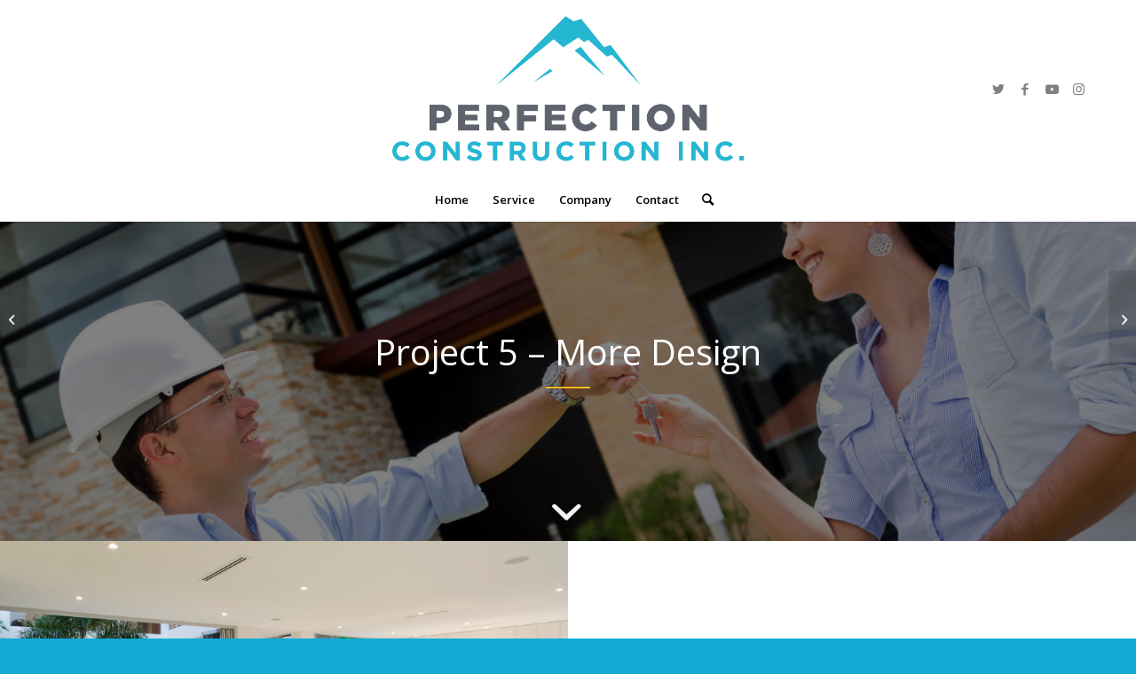

--- FILE ---
content_type: text/html; charset=UTF-8
request_url: https://perfectreno.ca/portfolio-item/project-5-more-interior/
body_size: 19027
content:
<!DOCTYPE html>
<html lang="en-US" class="html_stretched responsive av-preloader-disabled  html_header_top html_logo_center html_bottom_nav_header html_menu_right html_custom html_header_sticky_disabled html_header_shrinking_disabled html_mobile_menu_phone html_header_searchicon html_content_align_center html_header_unstick_top_disabled html_header_stretch_disabled html_minimal_header html_minimal_header_shadow html_elegant-blog html_av-submenu-hidden html_av-submenu-display-click html_av-overlay-side html_av-overlay-side-classic html_av-submenu-noclone html_entry_id_235 av-cookies-no-cookie-consent av-no-preview av-default-lightbox html_text_menu_active av-mobile-menu-switch-default">
<head>
<meta charset="UTF-8" />


<!-- mobile setting -->
<meta name="viewport" content="width=device-width, initial-scale=1">

<!-- Scripts/CSS and wp_head hook -->
<meta name='robots' content='index, follow, max-image-preview:large, max-snippet:-1, max-video-preview:-1' />

	<!-- This site is optimized with the Yoast SEO plugin v20.4 - https://yoast.com/wordpress/plugins/seo/ -->
	<title>Project 5 - More Interior - Perfection Construction</title>
	<link rel="canonical" href="https://perfectreno.ca/portfolio-item/project-5-more-interior/" />
	<meta property="og:locale" content="en_US" />
	<meta property="og:type" content="article" />
	<meta property="og:title" content="Project 5 - More Interior - Perfection Construction" />
	<meta property="og:description" content="Aenean massa. Cum sociis natoque penatibus et magnis dis parturient montes, nascetur ridiculus mus." />
	<meta property="og:url" content="https://perfectreno.ca/portfolio-item/project-5-more-interior/" />
	<meta property="og:site_name" content="Perfection Construction" />
	<meta property="og:image" content="https://perfectreno.ca/wp-content/uploads/2015/10/architect-handling-keys-to-a-couple-2.jpg" />
	<meta property="og:image:width" content="1536" />
	<meta property="og:image:height" content="1302" />
	<meta property="og:image:type" content="image/jpeg" />
	<meta name="twitter:card" content="summary_large_image" />
	<meta name="twitter:label1" content="Est. reading time" />
	<meta name="twitter:data1" content="9 minutes" />
	<script type="application/ld+json" class="yoast-schema-graph">{"@context":"https://schema.org","@graph":[{"@type":"WebPage","@id":"https://perfectreno.ca/portfolio-item/project-5-more-interior/","url":"https://perfectreno.ca/portfolio-item/project-5-more-interior/","name":"Project 5 - More Interior - Perfection Construction","isPartOf":{"@id":"https://perfectreno.ca/#website"},"primaryImageOfPage":{"@id":"https://perfectreno.ca/portfolio-item/project-5-more-interior/#primaryimage"},"image":{"@id":"https://perfectreno.ca/portfolio-item/project-5-more-interior/#primaryimage"},"thumbnailUrl":"https://perfectreno.ca/wp-content/uploads/2015/10/architect-handling-keys-to-a-couple-2.jpg","datePublished":"2015-10-30T17:07:06+00:00","dateModified":"2015-10-30T17:07:06+00:00","breadcrumb":{"@id":"https://perfectreno.ca/portfolio-item/project-5-more-interior/#breadcrumb"},"inLanguage":"en-US","potentialAction":[{"@type":"ReadAction","target":["https://perfectreno.ca/portfolio-item/project-5-more-interior/"]}]},{"@type":"ImageObject","inLanguage":"en-US","@id":"https://perfectreno.ca/portfolio-item/project-5-more-interior/#primaryimage","url":"https://perfectreno.ca/wp-content/uploads/2015/10/architect-handling-keys-to-a-couple-2.jpg","contentUrl":"https://perfectreno.ca/wp-content/uploads/2015/10/architect-handling-keys-to-a-couple-2.jpg","width":1536,"height":1302,"caption":"Architect handling keys of their new house to a couple"},{"@type":"BreadcrumbList","@id":"https://perfectreno.ca/portfolio-item/project-5-more-interior/#breadcrumb","itemListElement":[{"@type":"ListItem","position":1,"name":"Home","item":"https://perfectreno.ca/"},{"@type":"ListItem","position":2,"name":"Project 5 &#8211; More Interior"}]},{"@type":"WebSite","@id":"https://perfectreno.ca/#website","url":"https://perfectreno.ca/","name":"Perfection Construction","description":"Bring your Project to Perfection","publisher":{"@id":"https://perfectreno.ca/#organization"},"potentialAction":[{"@type":"SearchAction","target":{"@type":"EntryPoint","urlTemplate":"https://perfectreno.ca/?s={search_term_string}"},"query-input":"required name=search_term_string"}],"inLanguage":"en-US"},{"@type":"Organization","@id":"https://perfectreno.ca/#organization","name":"Perfection Construction","url":"https://perfectreno.ca/","logo":{"@type":"ImageObject","inLanguage":"en-US","@id":"https://perfectreno.ca/#/schema/logo/image/","url":"https://perfectreno.ca/wp-content/uploads/2016/10/Perfection-Construction-Logo-1.png","contentUrl":"https://perfectreno.ca/wp-content/uploads/2016/10/Perfection-Construction-Logo-1.png","width":1425,"height":720,"caption":"Perfection Construction"},"image":{"@id":"https://perfectreno.ca/#/schema/logo/image/"}}]}</script>
	<!-- / Yoast SEO plugin. -->


<link rel='dns-prefetch' href='//pagead2.googlesyndication.com' />
<link rel="alternate" type="application/rss+xml" title="Perfection Construction &raquo; Feed" href="https://perfectreno.ca/feed/" />
<link rel="alternate" type="application/rss+xml" title="Perfection Construction &raquo; Comments Feed" href="https://perfectreno.ca/comments/feed/" />

<!-- google webfont font replacement -->

			<script type='text/javascript'>

				(function() {

					/*	check if webfonts are disabled by user setting via cookie - or user must opt in.	*/
					var html = document.getElementsByTagName('html')[0];
					var cookie_check = html.className.indexOf('av-cookies-needs-opt-in') >= 0 || html.className.indexOf('av-cookies-can-opt-out') >= 0;
					var allow_continue = true;
					var silent_accept_cookie = html.className.indexOf('av-cookies-user-silent-accept') >= 0;

					if( cookie_check && ! silent_accept_cookie )
					{
						if( ! document.cookie.match(/aviaCookieConsent/) || html.className.indexOf('av-cookies-session-refused') >= 0 )
						{
							allow_continue = false;
						}
						else
						{
							if( ! document.cookie.match(/aviaPrivacyRefuseCookiesHideBar/) )
							{
								allow_continue = false;
							}
							else if( ! document.cookie.match(/aviaPrivacyEssentialCookiesEnabled/) )
							{
								allow_continue = false;
							}
							else if( document.cookie.match(/aviaPrivacyGoogleWebfontsDisabled/) )
							{
								allow_continue = false;
							}
						}
					}

					if( allow_continue )
					{
						var f = document.createElement('link');

						f.type 	= 'text/css';
						f.rel 	= 'stylesheet';
						f.href 	= 'https://fonts.googleapis.com/css?family=Open+Sans:400,600&display=auto';
						f.id 	= 'avia-google-webfont';

						document.getElementsByTagName('head')[0].appendChild(f);
					}
				})();

			</script>
			<script type="text/javascript">
window._wpemojiSettings = {"baseUrl":"https:\/\/s.w.org\/images\/core\/emoji\/14.0.0\/72x72\/","ext":".png","svgUrl":"https:\/\/s.w.org\/images\/core\/emoji\/14.0.0\/svg\/","svgExt":".svg","source":{"concatemoji":"https:\/\/perfectreno.ca\/wp-includes\/js\/wp-emoji-release.min.js?ver=6.1.9"}};
/*! This file is auto-generated */
!function(e,a,t){var n,r,o,i=a.createElement("canvas"),p=i.getContext&&i.getContext("2d");function s(e,t){var a=String.fromCharCode,e=(p.clearRect(0,0,i.width,i.height),p.fillText(a.apply(this,e),0,0),i.toDataURL());return p.clearRect(0,0,i.width,i.height),p.fillText(a.apply(this,t),0,0),e===i.toDataURL()}function c(e){var t=a.createElement("script");t.src=e,t.defer=t.type="text/javascript",a.getElementsByTagName("head")[0].appendChild(t)}for(o=Array("flag","emoji"),t.supports={everything:!0,everythingExceptFlag:!0},r=0;r<o.length;r++)t.supports[o[r]]=function(e){if(p&&p.fillText)switch(p.textBaseline="top",p.font="600 32px Arial",e){case"flag":return s([127987,65039,8205,9895,65039],[127987,65039,8203,9895,65039])?!1:!s([55356,56826,55356,56819],[55356,56826,8203,55356,56819])&&!s([55356,57332,56128,56423,56128,56418,56128,56421,56128,56430,56128,56423,56128,56447],[55356,57332,8203,56128,56423,8203,56128,56418,8203,56128,56421,8203,56128,56430,8203,56128,56423,8203,56128,56447]);case"emoji":return!s([129777,127995,8205,129778,127999],[129777,127995,8203,129778,127999])}return!1}(o[r]),t.supports.everything=t.supports.everything&&t.supports[o[r]],"flag"!==o[r]&&(t.supports.everythingExceptFlag=t.supports.everythingExceptFlag&&t.supports[o[r]]);t.supports.everythingExceptFlag=t.supports.everythingExceptFlag&&!t.supports.flag,t.DOMReady=!1,t.readyCallback=function(){t.DOMReady=!0},t.supports.everything||(n=function(){t.readyCallback()},a.addEventListener?(a.addEventListener("DOMContentLoaded",n,!1),e.addEventListener("load",n,!1)):(e.attachEvent("onload",n),a.attachEvent("onreadystatechange",function(){"complete"===a.readyState&&t.readyCallback()})),(e=t.source||{}).concatemoji?c(e.concatemoji):e.wpemoji&&e.twemoji&&(c(e.twemoji),c(e.wpemoji)))}(window,document,window._wpemojiSettings);
</script>
<style type="text/css">
img.wp-smiley,
img.emoji {
	display: inline !important;
	border: none !important;
	box-shadow: none !important;
	height: 1em !important;
	width: 1em !important;
	margin: 0 0.07em !important;
	vertical-align: -0.1em !important;
	background: none !important;
	padding: 0 !important;
}
</style>
	<link rel='stylesheet' id='avia-grid-css' href='https://perfectreno.ca/wp-content/themes/enfold/css/grid.css?ver=5.5' type='text/css' media='all' />
<link rel='stylesheet' id='avia-base-css' href='https://perfectreno.ca/wp-content/themes/enfold/css/base.css?ver=5.5' type='text/css' media='all' />
<link rel='stylesheet' id='avia-layout-css' href='https://perfectreno.ca/wp-content/themes/enfold/css/layout.css?ver=5.5' type='text/css' media='all' />
<link rel='stylesheet' id='avia-module-audioplayer-css' href='https://perfectreno.ca/wp-content/themes/enfold/config-templatebuilder/avia-shortcodes/audio-player/audio-player.css?ver=5.5' type='text/css' media='all' />
<link rel='stylesheet' id='avia-module-blog-css' href='https://perfectreno.ca/wp-content/themes/enfold/config-templatebuilder/avia-shortcodes/blog/blog.css?ver=5.5' type='text/css' media='all' />
<link rel='stylesheet' id='avia-module-postslider-css' href='https://perfectreno.ca/wp-content/themes/enfold/config-templatebuilder/avia-shortcodes/postslider/postslider.css?ver=5.5' type='text/css' media='all' />
<link rel='stylesheet' id='avia-module-button-css' href='https://perfectreno.ca/wp-content/themes/enfold/config-templatebuilder/avia-shortcodes/buttons/buttons.css?ver=5.5' type='text/css' media='all' />
<link rel='stylesheet' id='avia-module-buttonrow-css' href='https://perfectreno.ca/wp-content/themes/enfold/config-templatebuilder/avia-shortcodes/buttonrow/buttonrow.css?ver=5.5' type='text/css' media='all' />
<link rel='stylesheet' id='avia-module-button-fullwidth-css' href='https://perfectreno.ca/wp-content/themes/enfold/config-templatebuilder/avia-shortcodes/buttons_fullwidth/buttons_fullwidth.css?ver=5.5' type='text/css' media='all' />
<link rel='stylesheet' id='avia-module-catalogue-css' href='https://perfectreno.ca/wp-content/themes/enfold/config-templatebuilder/avia-shortcodes/catalogue/catalogue.css?ver=5.5' type='text/css' media='all' />
<link rel='stylesheet' id='avia-module-comments-css' href='https://perfectreno.ca/wp-content/themes/enfold/config-templatebuilder/avia-shortcodes/comments/comments.css?ver=5.5' type='text/css' media='all' />
<link rel='stylesheet' id='avia-module-contact-css' href='https://perfectreno.ca/wp-content/themes/enfold/config-templatebuilder/avia-shortcodes/contact/contact.css?ver=5.5' type='text/css' media='all' />
<link rel='stylesheet' id='avia-module-slideshow-css' href='https://perfectreno.ca/wp-content/themes/enfold/config-templatebuilder/avia-shortcodes/slideshow/slideshow.css?ver=5.5' type='text/css' media='all' />
<link rel='stylesheet' id='avia-module-slideshow-contentpartner-css' href='https://perfectreno.ca/wp-content/themes/enfold/config-templatebuilder/avia-shortcodes/contentslider/contentslider.css?ver=5.5' type='text/css' media='all' />
<link rel='stylesheet' id='avia-module-countdown-css' href='https://perfectreno.ca/wp-content/themes/enfold/config-templatebuilder/avia-shortcodes/countdown/countdown.css?ver=5.5' type='text/css' media='all' />
<link rel='stylesheet' id='avia-module-gallery-css' href='https://perfectreno.ca/wp-content/themes/enfold/config-templatebuilder/avia-shortcodes/gallery/gallery.css?ver=5.5' type='text/css' media='all' />
<link rel='stylesheet' id='avia-module-gallery-hor-css' href='https://perfectreno.ca/wp-content/themes/enfold/config-templatebuilder/avia-shortcodes/gallery_horizontal/gallery_horizontal.css?ver=5.5' type='text/css' media='all' />
<link rel='stylesheet' id='avia-module-maps-css' href='https://perfectreno.ca/wp-content/themes/enfold/config-templatebuilder/avia-shortcodes/google_maps/google_maps.css?ver=5.5' type='text/css' media='all' />
<link rel='stylesheet' id='avia-module-gridrow-css' href='https://perfectreno.ca/wp-content/themes/enfold/config-templatebuilder/avia-shortcodes/grid_row/grid_row.css?ver=5.5' type='text/css' media='all' />
<link rel='stylesheet' id='avia-module-heading-css' href='https://perfectreno.ca/wp-content/themes/enfold/config-templatebuilder/avia-shortcodes/heading/heading.css?ver=5.5' type='text/css' media='all' />
<link rel='stylesheet' id='avia-module-rotator-css' href='https://perfectreno.ca/wp-content/themes/enfold/config-templatebuilder/avia-shortcodes/headline_rotator/headline_rotator.css?ver=5.5' type='text/css' media='all' />
<link rel='stylesheet' id='avia-module-hr-css' href='https://perfectreno.ca/wp-content/themes/enfold/config-templatebuilder/avia-shortcodes/hr/hr.css?ver=5.5' type='text/css' media='all' />
<link rel='stylesheet' id='avia-module-icon-css' href='https://perfectreno.ca/wp-content/themes/enfold/config-templatebuilder/avia-shortcodes/icon/icon.css?ver=5.5' type='text/css' media='all' />
<link rel='stylesheet' id='avia-module-icon-circles-css' href='https://perfectreno.ca/wp-content/themes/enfold/config-templatebuilder/avia-shortcodes/icon_circles/icon_circles.css?ver=5.5' type='text/css' media='all' />
<link rel='stylesheet' id='avia-module-iconbox-css' href='https://perfectreno.ca/wp-content/themes/enfold/config-templatebuilder/avia-shortcodes/iconbox/iconbox.css?ver=5.5' type='text/css' media='all' />
<link rel='stylesheet' id='avia-module-icongrid-css' href='https://perfectreno.ca/wp-content/themes/enfold/config-templatebuilder/avia-shortcodes/icongrid/icongrid.css?ver=5.5' type='text/css' media='all' />
<link rel='stylesheet' id='avia-module-iconlist-css' href='https://perfectreno.ca/wp-content/themes/enfold/config-templatebuilder/avia-shortcodes/iconlist/iconlist.css?ver=5.5' type='text/css' media='all' />
<link rel='stylesheet' id='avia-module-image-css' href='https://perfectreno.ca/wp-content/themes/enfold/config-templatebuilder/avia-shortcodes/image/image.css?ver=5.5' type='text/css' media='all' />
<link rel='stylesheet' id='avia-module-image-diff-css' href='https://perfectreno.ca/wp-content/themes/enfold/config-templatebuilder/avia-shortcodes/image_diff/image_diff.css?ver=5.5' type='text/css' media='all' />
<link rel='stylesheet' id='avia-module-hotspot-css' href='https://perfectreno.ca/wp-content/themes/enfold/config-templatebuilder/avia-shortcodes/image_hotspots/image_hotspots.css?ver=5.5' type='text/css' media='all' />
<link rel='stylesheet' id='avia-module-sc-lottie-animation-css' href='https://perfectreno.ca/wp-content/themes/enfold/config-templatebuilder/avia-shortcodes/lottie_animation/lottie_animation.css?ver=5.5' type='text/css' media='all' />
<link rel='stylesheet' id='avia-module-magazine-css' href='https://perfectreno.ca/wp-content/themes/enfold/config-templatebuilder/avia-shortcodes/magazine/magazine.css?ver=5.5' type='text/css' media='all' />
<link rel='stylesheet' id='avia-module-masonry-css' href='https://perfectreno.ca/wp-content/themes/enfold/config-templatebuilder/avia-shortcodes/masonry_entries/masonry_entries.css?ver=5.5' type='text/css' media='all' />
<link rel='stylesheet' id='avia-siteloader-css' href='https://perfectreno.ca/wp-content/themes/enfold/css/avia-snippet-site-preloader.css?ver=5.5' type='text/css' media='all' />
<link rel='stylesheet' id='avia-module-menu-css' href='https://perfectreno.ca/wp-content/themes/enfold/config-templatebuilder/avia-shortcodes/menu/menu.css?ver=5.5' type='text/css' media='all' />
<link rel='stylesheet' id='avia-module-notification-css' href='https://perfectreno.ca/wp-content/themes/enfold/config-templatebuilder/avia-shortcodes/notification/notification.css?ver=5.5' type='text/css' media='all' />
<link rel='stylesheet' id='avia-module-numbers-css' href='https://perfectreno.ca/wp-content/themes/enfold/config-templatebuilder/avia-shortcodes/numbers/numbers.css?ver=5.5' type='text/css' media='all' />
<link rel='stylesheet' id='avia-module-portfolio-css' href='https://perfectreno.ca/wp-content/themes/enfold/config-templatebuilder/avia-shortcodes/portfolio/portfolio.css?ver=5.5' type='text/css' media='all' />
<link rel='stylesheet' id='avia-module-post-metadata-css' href='https://perfectreno.ca/wp-content/themes/enfold/config-templatebuilder/avia-shortcodes/post_metadata/post_metadata.css?ver=5.5' type='text/css' media='all' />
<link rel='stylesheet' id='avia-module-progress-bar-css' href='https://perfectreno.ca/wp-content/themes/enfold/config-templatebuilder/avia-shortcodes/progressbar/progressbar.css?ver=5.5' type='text/css' media='all' />
<link rel='stylesheet' id='avia-module-promobox-css' href='https://perfectreno.ca/wp-content/themes/enfold/config-templatebuilder/avia-shortcodes/promobox/promobox.css?ver=5.5' type='text/css' media='all' />
<link rel='stylesheet' id='avia-sc-search-css' href='https://perfectreno.ca/wp-content/themes/enfold/config-templatebuilder/avia-shortcodes/search/search.css?ver=5.5' type='text/css' media='all' />
<link rel='stylesheet' id='avia-module-slideshow-accordion-css' href='https://perfectreno.ca/wp-content/themes/enfold/config-templatebuilder/avia-shortcodes/slideshow_accordion/slideshow_accordion.css?ver=5.5' type='text/css' media='all' />
<link rel='stylesheet' id='avia-module-slideshow-feature-image-css' href='https://perfectreno.ca/wp-content/themes/enfold/config-templatebuilder/avia-shortcodes/slideshow_feature_image/slideshow_feature_image.css?ver=5.5' type='text/css' media='all' />
<link rel='stylesheet' id='avia-module-slideshow-fullsize-css' href='https://perfectreno.ca/wp-content/themes/enfold/config-templatebuilder/avia-shortcodes/slideshow_fullsize/slideshow_fullsize.css?ver=5.5' type='text/css' media='all' />
<link rel='stylesheet' id='avia-module-slideshow-fullscreen-css' href='https://perfectreno.ca/wp-content/themes/enfold/config-templatebuilder/avia-shortcodes/slideshow_fullscreen/slideshow_fullscreen.css?ver=5.5' type='text/css' media='all' />
<link rel='stylesheet' id='avia-module-slideshow-ls-css' href='https://perfectreno.ca/wp-content/themes/enfold/config-templatebuilder/avia-shortcodes/slideshow_layerslider/slideshow_layerslider.css?ver=5.5' type='text/css' media='all' />
<link rel='stylesheet' id='avia-module-social-css' href='https://perfectreno.ca/wp-content/themes/enfold/config-templatebuilder/avia-shortcodes/social_share/social_share.css?ver=5.5' type='text/css' media='all' />
<link rel='stylesheet' id='avia-module-tabsection-css' href='https://perfectreno.ca/wp-content/themes/enfold/config-templatebuilder/avia-shortcodes/tab_section/tab_section.css?ver=5.5' type='text/css' media='all' />
<link rel='stylesheet' id='avia-module-table-css' href='https://perfectreno.ca/wp-content/themes/enfold/config-templatebuilder/avia-shortcodes/table/table.css?ver=5.5' type='text/css' media='all' />
<link rel='stylesheet' id='avia-module-tabs-css' href='https://perfectreno.ca/wp-content/themes/enfold/config-templatebuilder/avia-shortcodes/tabs/tabs.css?ver=5.5' type='text/css' media='all' />
<link rel='stylesheet' id='avia-module-team-css' href='https://perfectreno.ca/wp-content/themes/enfold/config-templatebuilder/avia-shortcodes/team/team.css?ver=5.5' type='text/css' media='all' />
<link rel='stylesheet' id='avia-module-testimonials-css' href='https://perfectreno.ca/wp-content/themes/enfold/config-templatebuilder/avia-shortcodes/testimonials/testimonials.css?ver=5.5' type='text/css' media='all' />
<link rel='stylesheet' id='avia-module-timeline-css' href='https://perfectreno.ca/wp-content/themes/enfold/config-templatebuilder/avia-shortcodes/timeline/timeline.css?ver=5.5' type='text/css' media='all' />
<link rel='stylesheet' id='avia-module-toggles-css' href='https://perfectreno.ca/wp-content/themes/enfold/config-templatebuilder/avia-shortcodes/toggles/toggles.css?ver=5.5' type='text/css' media='all' />
<link rel='stylesheet' id='avia-module-video-css' href='https://perfectreno.ca/wp-content/themes/enfold/config-templatebuilder/avia-shortcodes/video/video.css?ver=5.5' type='text/css' media='all' />
<link rel='stylesheet' id='wp-block-library-css' href='https://perfectreno.ca/wp-includes/css/dist/block-library/style.min.css?ver=6.1.9' type='text/css' media='all' />
<style id='global-styles-inline-css' type='text/css'>
body{--wp--preset--color--black: #000000;--wp--preset--color--cyan-bluish-gray: #abb8c3;--wp--preset--color--white: #ffffff;--wp--preset--color--pale-pink: #f78da7;--wp--preset--color--vivid-red: #cf2e2e;--wp--preset--color--luminous-vivid-orange: #ff6900;--wp--preset--color--luminous-vivid-amber: #fcb900;--wp--preset--color--light-green-cyan: #7bdcb5;--wp--preset--color--vivid-green-cyan: #00d084;--wp--preset--color--pale-cyan-blue: #8ed1fc;--wp--preset--color--vivid-cyan-blue: #0693e3;--wp--preset--color--vivid-purple: #9b51e0;--wp--preset--color--metallic-red: #b02b2c;--wp--preset--color--maximum-yellow-red: #edae44;--wp--preset--color--yellow-sun: #eeee22;--wp--preset--color--palm-leaf: #83a846;--wp--preset--color--aero: #7bb0e7;--wp--preset--color--old-lavender: #745f7e;--wp--preset--color--steel-teal: #5f8789;--wp--preset--color--raspberry-pink: #d65799;--wp--preset--color--medium-turquoise: #4ecac2;--wp--preset--gradient--vivid-cyan-blue-to-vivid-purple: linear-gradient(135deg,rgba(6,147,227,1) 0%,rgb(155,81,224) 100%);--wp--preset--gradient--light-green-cyan-to-vivid-green-cyan: linear-gradient(135deg,rgb(122,220,180) 0%,rgb(0,208,130) 100%);--wp--preset--gradient--luminous-vivid-amber-to-luminous-vivid-orange: linear-gradient(135deg,rgba(252,185,0,1) 0%,rgba(255,105,0,1) 100%);--wp--preset--gradient--luminous-vivid-orange-to-vivid-red: linear-gradient(135deg,rgba(255,105,0,1) 0%,rgb(207,46,46) 100%);--wp--preset--gradient--very-light-gray-to-cyan-bluish-gray: linear-gradient(135deg,rgb(238,238,238) 0%,rgb(169,184,195) 100%);--wp--preset--gradient--cool-to-warm-spectrum: linear-gradient(135deg,rgb(74,234,220) 0%,rgb(151,120,209) 20%,rgb(207,42,186) 40%,rgb(238,44,130) 60%,rgb(251,105,98) 80%,rgb(254,248,76) 100%);--wp--preset--gradient--blush-light-purple: linear-gradient(135deg,rgb(255,206,236) 0%,rgb(152,150,240) 100%);--wp--preset--gradient--blush-bordeaux: linear-gradient(135deg,rgb(254,205,165) 0%,rgb(254,45,45) 50%,rgb(107,0,62) 100%);--wp--preset--gradient--luminous-dusk: linear-gradient(135deg,rgb(255,203,112) 0%,rgb(199,81,192) 50%,rgb(65,88,208) 100%);--wp--preset--gradient--pale-ocean: linear-gradient(135deg,rgb(255,245,203) 0%,rgb(182,227,212) 50%,rgb(51,167,181) 100%);--wp--preset--gradient--electric-grass: linear-gradient(135deg,rgb(202,248,128) 0%,rgb(113,206,126) 100%);--wp--preset--gradient--midnight: linear-gradient(135deg,rgb(2,3,129) 0%,rgb(40,116,252) 100%);--wp--preset--duotone--dark-grayscale: url('#wp-duotone-dark-grayscale');--wp--preset--duotone--grayscale: url('#wp-duotone-grayscale');--wp--preset--duotone--purple-yellow: url('#wp-duotone-purple-yellow');--wp--preset--duotone--blue-red: url('#wp-duotone-blue-red');--wp--preset--duotone--midnight: url('#wp-duotone-midnight');--wp--preset--duotone--magenta-yellow: url('#wp-duotone-magenta-yellow');--wp--preset--duotone--purple-green: url('#wp-duotone-purple-green');--wp--preset--duotone--blue-orange: url('#wp-duotone-blue-orange');--wp--preset--font-size--small: 1rem;--wp--preset--font-size--medium: 1.125rem;--wp--preset--font-size--large: 1.75rem;--wp--preset--font-size--x-large: clamp(1.75rem, 3vw, 2.25rem);--wp--preset--spacing--20: 0.44rem;--wp--preset--spacing--30: 0.67rem;--wp--preset--spacing--40: 1rem;--wp--preset--spacing--50: 1.5rem;--wp--preset--spacing--60: 2.25rem;--wp--preset--spacing--70: 3.38rem;--wp--preset--spacing--80: 5.06rem;}body { margin: 0;--wp--style--global--content-size: 800px;--wp--style--global--wide-size: 1130px; }.wp-site-blocks > .alignleft { float: left; margin-right: 2em; }.wp-site-blocks > .alignright { float: right; margin-left: 2em; }.wp-site-blocks > .aligncenter { justify-content: center; margin-left: auto; margin-right: auto; }:where(.is-layout-flex){gap: 0.5em;}body .is-layout-flow > .alignleft{float: left;margin-inline-start: 0;margin-inline-end: 2em;}body .is-layout-flow > .alignright{float: right;margin-inline-start: 2em;margin-inline-end: 0;}body .is-layout-flow > .aligncenter{margin-left: auto !important;margin-right: auto !important;}body .is-layout-constrained > .alignleft{float: left;margin-inline-start: 0;margin-inline-end: 2em;}body .is-layout-constrained > .alignright{float: right;margin-inline-start: 2em;margin-inline-end: 0;}body .is-layout-constrained > .aligncenter{margin-left: auto !important;margin-right: auto !important;}body .is-layout-constrained > :where(:not(.alignleft):not(.alignright):not(.alignfull)){max-width: var(--wp--style--global--content-size);margin-left: auto !important;margin-right: auto !important;}body .is-layout-constrained > .alignwide{max-width: var(--wp--style--global--wide-size);}body .is-layout-flex{display: flex;}body .is-layout-flex{flex-wrap: wrap;align-items: center;}body .is-layout-flex > *{margin: 0;}body{padding-top: 0px;padding-right: 0px;padding-bottom: 0px;padding-left: 0px;}a:where(:not(.wp-element-button)){text-decoration: underline;}.wp-element-button, .wp-block-button__link{background-color: #32373c;border-width: 0;color: #fff;font-family: inherit;font-size: inherit;line-height: inherit;padding: calc(0.667em + 2px) calc(1.333em + 2px);text-decoration: none;}.has-black-color{color: var(--wp--preset--color--black) !important;}.has-cyan-bluish-gray-color{color: var(--wp--preset--color--cyan-bluish-gray) !important;}.has-white-color{color: var(--wp--preset--color--white) !important;}.has-pale-pink-color{color: var(--wp--preset--color--pale-pink) !important;}.has-vivid-red-color{color: var(--wp--preset--color--vivid-red) !important;}.has-luminous-vivid-orange-color{color: var(--wp--preset--color--luminous-vivid-orange) !important;}.has-luminous-vivid-amber-color{color: var(--wp--preset--color--luminous-vivid-amber) !important;}.has-light-green-cyan-color{color: var(--wp--preset--color--light-green-cyan) !important;}.has-vivid-green-cyan-color{color: var(--wp--preset--color--vivid-green-cyan) !important;}.has-pale-cyan-blue-color{color: var(--wp--preset--color--pale-cyan-blue) !important;}.has-vivid-cyan-blue-color{color: var(--wp--preset--color--vivid-cyan-blue) !important;}.has-vivid-purple-color{color: var(--wp--preset--color--vivid-purple) !important;}.has-metallic-red-color{color: var(--wp--preset--color--metallic-red) !important;}.has-maximum-yellow-red-color{color: var(--wp--preset--color--maximum-yellow-red) !important;}.has-yellow-sun-color{color: var(--wp--preset--color--yellow-sun) !important;}.has-palm-leaf-color{color: var(--wp--preset--color--palm-leaf) !important;}.has-aero-color{color: var(--wp--preset--color--aero) !important;}.has-old-lavender-color{color: var(--wp--preset--color--old-lavender) !important;}.has-steel-teal-color{color: var(--wp--preset--color--steel-teal) !important;}.has-raspberry-pink-color{color: var(--wp--preset--color--raspberry-pink) !important;}.has-medium-turquoise-color{color: var(--wp--preset--color--medium-turquoise) !important;}.has-black-background-color{background-color: var(--wp--preset--color--black) !important;}.has-cyan-bluish-gray-background-color{background-color: var(--wp--preset--color--cyan-bluish-gray) !important;}.has-white-background-color{background-color: var(--wp--preset--color--white) !important;}.has-pale-pink-background-color{background-color: var(--wp--preset--color--pale-pink) !important;}.has-vivid-red-background-color{background-color: var(--wp--preset--color--vivid-red) !important;}.has-luminous-vivid-orange-background-color{background-color: var(--wp--preset--color--luminous-vivid-orange) !important;}.has-luminous-vivid-amber-background-color{background-color: var(--wp--preset--color--luminous-vivid-amber) !important;}.has-light-green-cyan-background-color{background-color: var(--wp--preset--color--light-green-cyan) !important;}.has-vivid-green-cyan-background-color{background-color: var(--wp--preset--color--vivid-green-cyan) !important;}.has-pale-cyan-blue-background-color{background-color: var(--wp--preset--color--pale-cyan-blue) !important;}.has-vivid-cyan-blue-background-color{background-color: var(--wp--preset--color--vivid-cyan-blue) !important;}.has-vivid-purple-background-color{background-color: var(--wp--preset--color--vivid-purple) !important;}.has-metallic-red-background-color{background-color: var(--wp--preset--color--metallic-red) !important;}.has-maximum-yellow-red-background-color{background-color: var(--wp--preset--color--maximum-yellow-red) !important;}.has-yellow-sun-background-color{background-color: var(--wp--preset--color--yellow-sun) !important;}.has-palm-leaf-background-color{background-color: var(--wp--preset--color--palm-leaf) !important;}.has-aero-background-color{background-color: var(--wp--preset--color--aero) !important;}.has-old-lavender-background-color{background-color: var(--wp--preset--color--old-lavender) !important;}.has-steel-teal-background-color{background-color: var(--wp--preset--color--steel-teal) !important;}.has-raspberry-pink-background-color{background-color: var(--wp--preset--color--raspberry-pink) !important;}.has-medium-turquoise-background-color{background-color: var(--wp--preset--color--medium-turquoise) !important;}.has-black-border-color{border-color: var(--wp--preset--color--black) !important;}.has-cyan-bluish-gray-border-color{border-color: var(--wp--preset--color--cyan-bluish-gray) !important;}.has-white-border-color{border-color: var(--wp--preset--color--white) !important;}.has-pale-pink-border-color{border-color: var(--wp--preset--color--pale-pink) !important;}.has-vivid-red-border-color{border-color: var(--wp--preset--color--vivid-red) !important;}.has-luminous-vivid-orange-border-color{border-color: var(--wp--preset--color--luminous-vivid-orange) !important;}.has-luminous-vivid-amber-border-color{border-color: var(--wp--preset--color--luminous-vivid-amber) !important;}.has-light-green-cyan-border-color{border-color: var(--wp--preset--color--light-green-cyan) !important;}.has-vivid-green-cyan-border-color{border-color: var(--wp--preset--color--vivid-green-cyan) !important;}.has-pale-cyan-blue-border-color{border-color: var(--wp--preset--color--pale-cyan-blue) !important;}.has-vivid-cyan-blue-border-color{border-color: var(--wp--preset--color--vivid-cyan-blue) !important;}.has-vivid-purple-border-color{border-color: var(--wp--preset--color--vivid-purple) !important;}.has-metallic-red-border-color{border-color: var(--wp--preset--color--metallic-red) !important;}.has-maximum-yellow-red-border-color{border-color: var(--wp--preset--color--maximum-yellow-red) !important;}.has-yellow-sun-border-color{border-color: var(--wp--preset--color--yellow-sun) !important;}.has-palm-leaf-border-color{border-color: var(--wp--preset--color--palm-leaf) !important;}.has-aero-border-color{border-color: var(--wp--preset--color--aero) !important;}.has-old-lavender-border-color{border-color: var(--wp--preset--color--old-lavender) !important;}.has-steel-teal-border-color{border-color: var(--wp--preset--color--steel-teal) !important;}.has-raspberry-pink-border-color{border-color: var(--wp--preset--color--raspberry-pink) !important;}.has-medium-turquoise-border-color{border-color: var(--wp--preset--color--medium-turquoise) !important;}.has-vivid-cyan-blue-to-vivid-purple-gradient-background{background: var(--wp--preset--gradient--vivid-cyan-blue-to-vivid-purple) !important;}.has-light-green-cyan-to-vivid-green-cyan-gradient-background{background: var(--wp--preset--gradient--light-green-cyan-to-vivid-green-cyan) !important;}.has-luminous-vivid-amber-to-luminous-vivid-orange-gradient-background{background: var(--wp--preset--gradient--luminous-vivid-amber-to-luminous-vivid-orange) !important;}.has-luminous-vivid-orange-to-vivid-red-gradient-background{background: var(--wp--preset--gradient--luminous-vivid-orange-to-vivid-red) !important;}.has-very-light-gray-to-cyan-bluish-gray-gradient-background{background: var(--wp--preset--gradient--very-light-gray-to-cyan-bluish-gray) !important;}.has-cool-to-warm-spectrum-gradient-background{background: var(--wp--preset--gradient--cool-to-warm-spectrum) !important;}.has-blush-light-purple-gradient-background{background: var(--wp--preset--gradient--blush-light-purple) !important;}.has-blush-bordeaux-gradient-background{background: var(--wp--preset--gradient--blush-bordeaux) !important;}.has-luminous-dusk-gradient-background{background: var(--wp--preset--gradient--luminous-dusk) !important;}.has-pale-ocean-gradient-background{background: var(--wp--preset--gradient--pale-ocean) !important;}.has-electric-grass-gradient-background{background: var(--wp--preset--gradient--electric-grass) !important;}.has-midnight-gradient-background{background: var(--wp--preset--gradient--midnight) !important;}.has-small-font-size{font-size: var(--wp--preset--font-size--small) !important;}.has-medium-font-size{font-size: var(--wp--preset--font-size--medium) !important;}.has-large-font-size{font-size: var(--wp--preset--font-size--large) !important;}.has-x-large-font-size{font-size: var(--wp--preset--font-size--x-large) !important;}
.wp-block-navigation a:where(:not(.wp-element-button)){color: inherit;}
:where(.wp-block-columns.is-layout-flex){gap: 2em;}
.wp-block-pullquote{font-size: 1.5em;line-height: 1.6;}
</style>
<link rel='stylesheet' id='avia-scs-css' href='https://perfectreno.ca/wp-content/themes/enfold/css/shortcodes.css?ver=5.5' type='text/css' media='all' />
<link rel='stylesheet' id='avia-popup-css-css' href='https://perfectreno.ca/wp-content/themes/enfold/js/aviapopup/magnific-popup.min.css?ver=5.5' type='text/css' media='screen' />
<link rel='stylesheet' id='avia-lightbox-css' href='https://perfectreno.ca/wp-content/themes/enfold/css/avia-snippet-lightbox.css?ver=5.5' type='text/css' media='screen' />
<link rel='stylesheet' id='avia-widget-css-css' href='https://perfectreno.ca/wp-content/themes/enfold/css/avia-snippet-widget.css?ver=5.5' type='text/css' media='screen' />
<link rel='stylesheet' id='avia-dynamic-css' href='https://perfectreno.ca/wp-content/uploads/dynamic_avia/enfold.css?ver=642329100b23f' type='text/css' media='all' />
<link rel='stylesheet' id='avia-custom-css' href='https://perfectreno.ca/wp-content/themes/enfold/css/custom.css?ver=5.5' type='text/css' media='all' />
<link rel='stylesheet' id='avia-single-post-235-css' href='https://perfectreno.ca/wp-content/uploads/dynamic_avia/avia_posts_css/post-235.css?ver=ver-1680734351' type='text/css' media='all' />
<script type='text/javascript' src='https://perfectreno.ca/wp-includes/js/jquery/jquery.min.js?ver=3.6.1' id='jquery-core-js'></script>
<script type='text/javascript' src='https://perfectreno.ca/wp-includes/js/jquery/jquery-migrate.min.js?ver=3.3.2' id='jquery-migrate-js'></script>
<script type='text/javascript' src='https://perfectreno.ca/wp-content/themes/enfold/js/avia-compat.js?ver=5.5' id='avia-compat-js'></script>
<link rel="https://api.w.org/" href="https://perfectreno.ca/wp-json/" /><link rel="alternate" type="application/json" href="https://perfectreno.ca/wp-json/wp/v2/portfolio/235" /><link rel="EditURI" type="application/rsd+xml" title="RSD" href="https://perfectreno.ca/xmlrpc.php?rsd" />
<link rel="wlwmanifest" type="application/wlwmanifest+xml" href="https://perfectreno.ca/wp-includes/wlwmanifest.xml" />
<meta name="generator" content="WordPress 6.1.9" />
<link rel='shortlink' href='https://perfectreno.ca/?p=235' />
<link rel="alternate" type="application/json+oembed" href="https://perfectreno.ca/wp-json/oembed/1.0/embed?url=https%3A%2F%2Fperfectreno.ca%2Fportfolio-item%2Fproject-5-more-interior%2F" />
<link rel="alternate" type="text/xml+oembed" href="https://perfectreno.ca/wp-json/oembed/1.0/embed?url=https%3A%2F%2Fperfectreno.ca%2Fportfolio-item%2Fproject-5-more-interior%2F&#038;format=xml" />
<meta name="generator" content="Site Kit by Google 1.96.0" /><link rel="profile" href="https://gmpg.org/xfn/11" />
<link rel="alternate" type="application/rss+xml" title="Perfection Construction RSS2 Feed" href="https://perfectreno.ca/feed/" />
<link rel="pingback" href="https://perfectreno.ca/xmlrpc.php" />

<style type='text/css' media='screen'>
 #top #header_main > .container, #top #header_main > .container .main_menu  .av-main-nav > li > a, #top #header_main #menu-item-shop .cart_dropdown_link{ height:200px; line-height: 200px; }
 .html_top_nav_header .av-logo-container{ height:200px;  }
 .html_header_top.html_header_sticky #top #wrap_all #main{ padding-top:252px; } 
</style>
<!--[if lt IE 9]><script src="https://perfectreno.ca/wp-content/themes/enfold/js/html5shiv.js"></script><![endif]-->
<link rel="icon" href="https://perfectreno.ca/wp-content/uploads/2016/11/Favicon.png" type="image/png">

<!-- Google AdSense snippet added by Site Kit -->
<meta name="google-adsense-platform-account" content="ca-host-pub-2644536267352236">
<meta name="google-adsense-platform-domain" content="sitekit.withgoogle.com">
<!-- End Google AdSense snippet added by Site Kit -->

<!-- Google AdSense snippet added by Site Kit -->
<script async="async" src="https://pagead2.googlesyndication.com/pagead/js/adsbygoogle.js?client=ca-pub-4081022386593247&amp;host=ca-host-pub-2644536267352236" crossorigin="anonymous" type="text/javascript"></script>

<!-- End Google AdSense snippet added by Site Kit -->
<style type="text/css">
		@font-face {font-family: 'entypo-fontello'; font-weight: normal; font-style: normal; font-display: auto;
		src: url('https://perfectreno.ca/wp-content/themes/enfold/config-templatebuilder/avia-template-builder/assets/fonts/entypo-fontello.woff2') format('woff2'),
		url('https://perfectreno.ca/wp-content/themes/enfold/config-templatebuilder/avia-template-builder/assets/fonts/entypo-fontello.woff') format('woff'),
		url('https://perfectreno.ca/wp-content/themes/enfold/config-templatebuilder/avia-template-builder/assets/fonts/entypo-fontello.ttf') format('truetype'),
		url('https://perfectreno.ca/wp-content/themes/enfold/config-templatebuilder/avia-template-builder/assets/fonts/entypo-fontello.svg#entypo-fontello') format('svg'),
		url('https://perfectreno.ca/wp-content/themes/enfold/config-templatebuilder/avia-template-builder/assets/fonts/entypo-fontello.eot'),
		url('https://perfectreno.ca/wp-content/themes/enfold/config-templatebuilder/avia-template-builder/assets/fonts/entypo-fontello.eot?#iefix') format('embedded-opentype');
		} #top .avia-font-entypo-fontello, body .avia-font-entypo-fontello, html body [data-av_iconfont='entypo-fontello']:before{ font-family: 'entypo-fontello'; }
		
		@font-face {font-family: 'medical'; font-weight: normal; font-style: normal; font-display: auto;
		src: url('https://perfectreno.ca/wp-content/uploads/avia_fonts/medical/medical.woff2') format('woff2'),
		url('https://perfectreno.ca/wp-content/uploads/avia_fonts/medical/medical.woff') format('woff'),
		url('https://perfectreno.ca/wp-content/uploads/avia_fonts/medical/medical.ttf') format('truetype'),
		url('https://perfectreno.ca/wp-content/uploads/avia_fonts/medical/medical.svg#medical') format('svg'),
		url('https://perfectreno.ca/wp-content/uploads/avia_fonts/medical/medical.eot'),
		url('https://perfectreno.ca/wp-content/uploads/avia_fonts/medical/medical.eot?#iefix') format('embedded-opentype');
		} #top .avia-font-medical, body .avia-font-medical, html body [data-av_iconfont='medical']:before{ font-family: 'medical'; }
		</style>

<!--
Debugging Info for Theme support: 

Theme: Enfold
Version: 5.5
Installed: enfold
AviaFramework Version: 5.3
AviaBuilder Version: 5.3
aviaElementManager Version: 1.0.1
ML:512-PU:25-PLA:7
WP:6.1.9
Compress: CSS:disabled - JS:disabled
Updates: enabled - deprecated Envato API - register Envato Token
PLAu:6
-->
</head>

<body data-rsssl=1 id="top" class="portfolio-template-default single single-portfolio postid-235 stretched rtl_columns av-curtain-numeric open_sans  av-recaptcha-enabled av-google-badge-hide" itemscope="itemscope" itemtype="https://schema.org/WebPage" >

	<svg xmlns="http://www.w3.org/2000/svg" viewBox="0 0 0 0" width="0" height="0" focusable="false" role="none" style="visibility: hidden; position: absolute; left: -9999px; overflow: hidden;" ><defs><filter id="wp-duotone-dark-grayscale"><feColorMatrix color-interpolation-filters="sRGB" type="matrix" values=" .299 .587 .114 0 0 .299 .587 .114 0 0 .299 .587 .114 0 0 .299 .587 .114 0 0 " /><feComponentTransfer color-interpolation-filters="sRGB" ><feFuncR type="table" tableValues="0 0.49803921568627" /><feFuncG type="table" tableValues="0 0.49803921568627" /><feFuncB type="table" tableValues="0 0.49803921568627" /><feFuncA type="table" tableValues="1 1" /></feComponentTransfer><feComposite in2="SourceGraphic" operator="in" /></filter></defs></svg><svg xmlns="http://www.w3.org/2000/svg" viewBox="0 0 0 0" width="0" height="0" focusable="false" role="none" style="visibility: hidden; position: absolute; left: -9999px; overflow: hidden;" ><defs><filter id="wp-duotone-grayscale"><feColorMatrix color-interpolation-filters="sRGB" type="matrix" values=" .299 .587 .114 0 0 .299 .587 .114 0 0 .299 .587 .114 0 0 .299 .587 .114 0 0 " /><feComponentTransfer color-interpolation-filters="sRGB" ><feFuncR type="table" tableValues="0 1" /><feFuncG type="table" tableValues="0 1" /><feFuncB type="table" tableValues="0 1" /><feFuncA type="table" tableValues="1 1" /></feComponentTransfer><feComposite in2="SourceGraphic" operator="in" /></filter></defs></svg><svg xmlns="http://www.w3.org/2000/svg" viewBox="0 0 0 0" width="0" height="0" focusable="false" role="none" style="visibility: hidden; position: absolute; left: -9999px; overflow: hidden;" ><defs><filter id="wp-duotone-purple-yellow"><feColorMatrix color-interpolation-filters="sRGB" type="matrix" values=" .299 .587 .114 0 0 .299 .587 .114 0 0 .299 .587 .114 0 0 .299 .587 .114 0 0 " /><feComponentTransfer color-interpolation-filters="sRGB" ><feFuncR type="table" tableValues="0.54901960784314 0.98823529411765" /><feFuncG type="table" tableValues="0 1" /><feFuncB type="table" tableValues="0.71764705882353 0.25490196078431" /><feFuncA type="table" tableValues="1 1" /></feComponentTransfer><feComposite in2="SourceGraphic" operator="in" /></filter></defs></svg><svg xmlns="http://www.w3.org/2000/svg" viewBox="0 0 0 0" width="0" height="0" focusable="false" role="none" style="visibility: hidden; position: absolute; left: -9999px; overflow: hidden;" ><defs><filter id="wp-duotone-blue-red"><feColorMatrix color-interpolation-filters="sRGB" type="matrix" values=" .299 .587 .114 0 0 .299 .587 .114 0 0 .299 .587 .114 0 0 .299 .587 .114 0 0 " /><feComponentTransfer color-interpolation-filters="sRGB" ><feFuncR type="table" tableValues="0 1" /><feFuncG type="table" tableValues="0 0.27843137254902" /><feFuncB type="table" tableValues="0.5921568627451 0.27843137254902" /><feFuncA type="table" tableValues="1 1" /></feComponentTransfer><feComposite in2="SourceGraphic" operator="in" /></filter></defs></svg><svg xmlns="http://www.w3.org/2000/svg" viewBox="0 0 0 0" width="0" height="0" focusable="false" role="none" style="visibility: hidden; position: absolute; left: -9999px; overflow: hidden;" ><defs><filter id="wp-duotone-midnight"><feColorMatrix color-interpolation-filters="sRGB" type="matrix" values=" .299 .587 .114 0 0 .299 .587 .114 0 0 .299 .587 .114 0 0 .299 .587 .114 0 0 " /><feComponentTransfer color-interpolation-filters="sRGB" ><feFuncR type="table" tableValues="0 0" /><feFuncG type="table" tableValues="0 0.64705882352941" /><feFuncB type="table" tableValues="0 1" /><feFuncA type="table" tableValues="1 1" /></feComponentTransfer><feComposite in2="SourceGraphic" operator="in" /></filter></defs></svg><svg xmlns="http://www.w3.org/2000/svg" viewBox="0 0 0 0" width="0" height="0" focusable="false" role="none" style="visibility: hidden; position: absolute; left: -9999px; overflow: hidden;" ><defs><filter id="wp-duotone-magenta-yellow"><feColorMatrix color-interpolation-filters="sRGB" type="matrix" values=" .299 .587 .114 0 0 .299 .587 .114 0 0 .299 .587 .114 0 0 .299 .587 .114 0 0 " /><feComponentTransfer color-interpolation-filters="sRGB" ><feFuncR type="table" tableValues="0.78039215686275 1" /><feFuncG type="table" tableValues="0 0.94901960784314" /><feFuncB type="table" tableValues="0.35294117647059 0.47058823529412" /><feFuncA type="table" tableValues="1 1" /></feComponentTransfer><feComposite in2="SourceGraphic" operator="in" /></filter></defs></svg><svg xmlns="http://www.w3.org/2000/svg" viewBox="0 0 0 0" width="0" height="0" focusable="false" role="none" style="visibility: hidden; position: absolute; left: -9999px; overflow: hidden;" ><defs><filter id="wp-duotone-purple-green"><feColorMatrix color-interpolation-filters="sRGB" type="matrix" values=" .299 .587 .114 0 0 .299 .587 .114 0 0 .299 .587 .114 0 0 .299 .587 .114 0 0 " /><feComponentTransfer color-interpolation-filters="sRGB" ><feFuncR type="table" tableValues="0.65098039215686 0.40392156862745" /><feFuncG type="table" tableValues="0 1" /><feFuncB type="table" tableValues="0.44705882352941 0.4" /><feFuncA type="table" tableValues="1 1" /></feComponentTransfer><feComposite in2="SourceGraphic" operator="in" /></filter></defs></svg><svg xmlns="http://www.w3.org/2000/svg" viewBox="0 0 0 0" width="0" height="0" focusable="false" role="none" style="visibility: hidden; position: absolute; left: -9999px; overflow: hidden;" ><defs><filter id="wp-duotone-blue-orange"><feColorMatrix color-interpolation-filters="sRGB" type="matrix" values=" .299 .587 .114 0 0 .299 .587 .114 0 0 .299 .587 .114 0 0 .299 .587 .114 0 0 " /><feComponentTransfer color-interpolation-filters="sRGB" ><feFuncR type="table" tableValues="0.098039215686275 1" /><feFuncG type="table" tableValues="0 0.66274509803922" /><feFuncB type="table" tableValues="0.84705882352941 0.41960784313725" /><feFuncA type="table" tableValues="1 1" /></feComponentTransfer><feComposite in2="SourceGraphic" operator="in" /></filter></defs></svg>
	<div id='wrap_all'>

	
<header id='header' class='all_colors header_color light_bg_color  av_header_top av_logo_center av_bottom_nav_header av_menu_right av_custom av_header_sticky_disabled av_header_shrinking_disabled av_header_stretch_disabled av_mobile_menu_phone av_header_searchicon av_header_unstick_top_disabled av_seperator_small_border av_minimal_header av_minimal_header_shadow' data-av_shrink_factor='50' role="banner" itemscope="itemscope" itemtype="https://schema.org/WPHeader" >

		<div  id='header_main' class='container_wrap container_wrap_logo'>

        <div class='container av-logo-container'><div class='inner-container'><span class='logo avia-standard-logo'><a href='https://perfectreno.ca/' class=''><img src="https://perfectreno.ca/wp-content/uploads/2016/10/Perfection-Construction-Logo-1.png" height="100" width="300" alt='Perfection Construction' title='perfection-construction-logo' /></a></span><ul class='noLightbox social_bookmarks icon_count_4'><li class='social_bookmarks_twitter av-social-link-twitter social_icon_1'><a target="_blank" aria-label="Link to Twitter" href='http://twitter.com/' aria-hidden='false' data-av_icon='' data-av_iconfont='entypo-fontello' title='Twitter' rel="noopener"><span class='avia_hidden_link_text'>Twitter</span></a></li><li class='social_bookmarks_facebook av-social-link-facebook social_icon_2'><a target="_blank" aria-label="Link to Facebook" href='http://facebook.com/' aria-hidden='false' data-av_icon='' data-av_iconfont='entypo-fontello' title='Facebook' rel="noopener"><span class='avia_hidden_link_text'>Facebook</span></a></li><li class='social_bookmarks_youtube av-social-link-youtube social_icon_3'><a  aria-label="Link to Youtube" href='http://www.youtube.ca' aria-hidden='false' data-av_icon='' data-av_iconfont='entypo-fontello' title='Youtube'><span class='avia_hidden_link_text'>Youtube</span></a></li><li class='social_bookmarks_instagram av-social-link-instagram social_icon_4'><a  aria-label="Link to Instagram" href='http://www.instagram.com' aria-hidden='false' data-av_icon='' data-av_iconfont='entypo-fontello' title='Instagram'><span class='avia_hidden_link_text'>Instagram</span></a></li></ul></div></div><div id='header_main_alternate' class='container_wrap'><div class='container'><nav class='main_menu' data-selectname='Select a page'  role="navigation" itemscope="itemscope" itemtype="https://schema.org/SiteNavigationElement" ><div class="avia-menu av-main-nav-wrap"><ul role="menu" class="menu av-main-nav" id="avia-menu"><li role="menuitem" id="menu-item-1114" class="menu-item menu-item-type-post_type menu-item-object-page menu-item-home menu-item-top-level menu-item-top-level-1"><a href="https://perfectreno.ca/" itemprop="url" tabindex="0"><span class="avia-bullet"></span><span class="avia-menu-text">Home</span><span class="avia-menu-fx"><span class="avia-arrow-wrap"><span class="avia-arrow"></span></span></span></a></li>
<li role="menuitem" id="menu-item-1119" class="menu-item menu-item-type-post_type menu-item-object-page menu-item-has-children menu-item-top-level menu-item-top-level-2"><a href="https://perfectreno.ca/service/" itemprop="url" tabindex="0"><span class="avia-bullet"></span><span class="avia-menu-text">Service</span><span class="avia-menu-fx"><span class="avia-arrow-wrap"><span class="avia-arrow"></span></span></span></a>


<ul class="sub-menu">
	<li role="menuitem" id="menu-item-1204" class="menu-item menu-item-type-post_type menu-item-object-page"><a href="https://perfectreno.ca/service/carpentry/" itemprop="url" tabindex="0"><span class="avia-bullet"></span><span class="avia-menu-text">Carpentry</span></a></li>
	<li role="menuitem" id="menu-item-1120" class="menu-item menu-item-type-post_type menu-item-object-page"><a href="https://perfectreno.ca/service/contracting/" itemprop="url" tabindex="0"><span class="avia-bullet"></span><span class="avia-menu-text">Contracting</span></a></li>
	<li role="menuitem" id="menu-item-1112" class="menu-item menu-item-type-post_type menu-item-object-page"><a href="https://perfectreno.ca/service/renovations/" itemprop="url" tabindex="0"><span class="avia-bullet"></span><span class="avia-menu-text">Renovations</span></a></li>
	<li role="menuitem" id="menu-item-1123" class="menu-item menu-item-type-post_type menu-item-object-page"><a href="https://perfectreno.ca/service/restoration/" itemprop="url" tabindex="0"><span class="avia-bullet"></span><span class="avia-menu-text">Restoration</span></a></li>
</ul>
</li>
<li role="menuitem" id="menu-item-1117" class="menu-item menu-item-type-post_type menu-item-object-page menu-item-top-level menu-item-top-level-3"><a href="https://perfectreno.ca/company/" itemprop="url" tabindex="0"><span class="avia-bullet"></span><span class="avia-menu-text">Company</span><span class="avia-menu-fx"><span class="avia-arrow-wrap"><span class="avia-arrow"></span></span></span></a></li>
<li role="menuitem" id="menu-item-1115" class="menu-item menu-item-type-post_type menu-item-object-page menu-item-top-level menu-item-top-level-4"><a href="https://perfectreno.ca/contact-2/" itemprop="url" tabindex="0"><span class="avia-bullet"></span><span class="avia-menu-text">Contact</span><span class="avia-menu-fx"><span class="avia-arrow-wrap"><span class="avia-arrow"></span></span></span></a></li>
<li id="menu-item-search" class="noMobile menu-item menu-item-search-dropdown menu-item-avia-special" role="menuitem"><a aria-label="Search" href="?s=" rel="nofollow" data-avia-search-tooltip="

&lt;form role=&quot;search&quot; action=&quot;https://perfectreno.ca/&quot; id=&quot;searchform&quot; method=&quot;get&quot; class=&quot;&quot;&gt;
	&lt;div&gt;
		&lt;input type=&quot;submit&quot; value=&quot;&quot; id=&quot;searchsubmit&quot; class=&quot;button avia-font-entypo-fontello&quot; /&gt;
		&lt;input type=&quot;text&quot; id=&quot;s&quot; name=&quot;s&quot; value=&quot;&quot; placeholder=&#039;Search&#039; /&gt;
			&lt;/div&gt;
&lt;/form&gt;
" aria-hidden='false' data-av_icon='' data-av_iconfont='entypo-fontello'><span class="avia_hidden_link_text">Search</span></a></li><li class="av-burger-menu-main menu-item-avia-special ">
	        			<a href="#" aria-label="Menu" aria-hidden="false">
							<span class="av-hamburger av-hamburger--spin av-js-hamburger">
								<span class="av-hamburger-box">
						          <span class="av-hamburger-inner"></span>
						          <strong>Menu</strong>
								</span>
							</span>
							<span class="avia_hidden_link_text">Menu</span>
						</a>
	        		   </li></ul></div></nav></div> </div> 
		<!-- end container_wrap-->
		</div>
		<div class='header_bg'></div>

<!-- end header -->
</header>

	<div id='main' class='all_colors' data-scroll-offset='0'>

	<div id='av_section_1'  class='avia-section av-6uay23-eada3ad8976aa015bb82f4df1dc3b1e7 main_color avia-section-default avia-no-shadow  avia-builder-el-0  el_before_av_layout_row  avia-builder-el-first  avia-full-stretch av-parallax-section avia-bg-style-parallax av-section-color-overlay-active av-minimum-height av-minimum-height-50  container_wrap fullsize'  data-section-bg-repeat='stretch' data-av_minimum_height_pc='50'><div class='av-parallax' data-avia-parallax-ratio='0.3' ><div class='av-parallax-inner main_color avia-full-stretch'></div></div><div class="av-section-color-overlay-wrap"><div class="av-section-color-overlay"></div><a href='#next-section' title='' class='scroll-down-link ' aria-hidden='true' data-av_icon='' data-av_iconfont='entypo-fontello'></a><div class='container av-section-cont-open' ><main  role="main" itemprop="mainContentOfPage"  class='template-page content  av-content-full alpha units'><div class='post-entry post-entry-type-page post-entry-235'><div class='entry-content-wrapper clearfix'>
<div class='flex_column av-6pa2hf-ac09408db17aae8408271cd5ce80b1ff av_one_full  avia-builder-el-1  avia-builder-el-no-sibling  first flex_column_div av-animated-generic bottom-to-top av-zero-column-padding '     ><div  class='av-special-heading av-6ii2j7-cb2fded4adff8285e145f3197a36ef34 av-special-heading-h3 custom-color-heading blockquote modern-quote modern-centered  avia-builder-el-2  el_before_av_hr  avia-builder-el-first  av-inherit-size'><h3 class='av-special-heading-tag'  itemprop="headline"  >Project 5 &#8211; More Design</h3><div class="special-heading-border"><div class="special-heading-inner-border"></div></div></div>
<div  class='hr av-6cet0j-0d5b4050e58d8ee32c1b61e1b7b1e5a3 hr-custom  avia-builder-el-3  el_after_av_heading  avia-builder-el-last  hr-center hr-icon-no'><span class='hr-inner inner-border-av-border-fat'><span class="hr-inner-style"></span></span></div></div></div></div></main><!-- close content main element --></div></div></div><div id='av-layout-grid-1'  class='av-layout-grid-container av-69tyf7-8646b592e77b5ed9c40640dfa88f66fe entry-content-wrapper main_color av-flex-cells  avia-builder-el-4  el_after_av_section  el_before_av_layout_row  grid-row-not-first  container_wrap fullsize'  >
<div class='flex_cell av-632rsj-b60726ed56fe34f8c3064bbd493c40fe av-gridrow-cell av_one_half no_margin  avia-builder-el-5  el_before_av_cell_one_half  avia-builder-el-first  avia-full-stretch' ><div class='flex_cell_inner'>
</div></div><div class='flex_cell av-5xcrwb-eae919ce5c74a8b00b7623e0a0a3a7e8 av-gridrow-cell av_one_half no_margin  avia-builder-el-6  el_after_av_cell_one_half  avia-builder-el-last ' ><div class='flex_cell_inner'>
<div class='flex_column av-5n4pwb-df1f6930e48c12c4637ac2d7febd9fd4 av_one_full  avia-builder-el-7  avia-builder-el-no-sibling  first flex_column_div av-animated-generic bottom-to-top av-zero-column-padding '     ><div  class='av-special-heading av-5iap8j-6952d69b14cc5b1f3cc7a0dc66fdbdb4 av-special-heading-h3 blockquote modern-quote  avia-builder-el-8  el_before_av_hr  avia-builder-el-first '><h3 class='av-special-heading-tag'  itemprop="headline"  >Planning <span class='special_amp'>&amp;</span> Architecture</h3><div class="special-heading-border"><div class="special-heading-inner-border"></div></div></div>
<div  class='hr av-5e0jur-b47a5555550cdf6f5963b7a1a8f76c3e hr-custom  avia-builder-el-9  el_after_av_heading  el_before_av_textblock  hr-left hr-icon-no'><span class='hr-inner inner-border-av-border-fat'><span class="hr-inner-style"></span></span></div>
<section  class='av_textblock_section av-55o7cr-93c7a4f9d4afad02161060b812d207a6'  itemscope="itemscope" itemtype="https://schema.org/CreativeWork" ><div class='avia_textblock'  itemprop="text" ><p>Lorem ipsum dolor sit amet, consectetuer adipiscing elit. Aenean commodo ligula eget dolor. Aenean massa. Cum sociis natoque penatibus et magnis dis parturient montes, nascetur ridiculus mus. Donec quam felis, ultricies nec, pellentesque eu, pretium quis, sem. Nulla consequat massa quis enim.</p>
</div></section></div></div></div>
</div></p>
<div id='av-layout-grid-2'  class='av-layout-grid-container av-54b0ir-b2b513717ac345d026e05c155cc170fe entry-content-wrapper main_color av-flex-cells  avia-builder-el-11  el_after_av_layout_row  el_before_av_section  grid-row-not-first  container_wrap fullsize'  >
<div class='flex_cell av-4u6yt7-1025f5f60a3d9cbb1e6c614618b9058d av-gridrow-cell av_one_half no_margin  avia-builder-el-12  el_before_av_cell_one_half  avia-builder-el-first  avia-full-stretch' ><div class='flex_cell_inner'>
<div class='flex_column av-gwh9v-011a1cec0aa0bb66dffe53c760713ae1 av_one_full  avia-builder-el-13  avia-builder-el-no-sibling  first flex_column_div av-animated-generic bottom-to-top av-zero-column-padding '     ><div  class='av-special-heading av-4j5i63-3117c38dff4d2c0741bf3738acca56b4 av-special-heading-h3 blockquote modern-quote  avia-builder-el-14  el_before_av_hr  avia-builder-el-first '><h3 class='av-special-heading-tag'  itemprop="headline"  >Kitchen Design</h3><div class="special-heading-border"><div class="special-heading-inner-border"></div></div></div>
<div  class='hr av-4fl163-d5e73d7afaf2b68e4d309a9df2ddb94a hr-custom  avia-builder-el-15  el_after_av_heading  el_before_av_textblock  hr-left hr-icon-no'><span class='hr-inner inner-border-av-border-fat'><span class="hr-inner-style"></span></span></div>
<section  class='av_textblock_section av-48xsij-749aff6fcfb8828dc8faa566f4e4450d'  itemscope="itemscope" itemtype="https://schema.org/CreativeWork" ><div class='avia_textblock'  itemprop="text" ><p>Donec quam felis, ultricies nec, pellentesque eu, pretium quis, sem. Nulla consequat massa quis enim. Lorem ipsum dolor sit amet, consectetuer adipiscing elit. Aenean commodo ligula eget dolor. Aenean massa. Cum sociis natoque penatibus et magnis dis parturient montes, nascetur ridiculus mus.</p>
</div></section></div></div></div><div class='flex_cell av-428h0j-0c4bceb36fbd950296a495e341e16775 av-gridrow-cell av_one_half no_margin  avia-builder-el-17  el_after_av_cell_one_half  avia-builder-el-last  avia-full-stretch' ><div class='flex_cell_inner'>
</div></div>
</div>
<div id='av_section_2'  class='avia-section av-3vhni3-6b5790eb1371e7c3d728666c760f0e36 alternate_color avia-section-default avia-no-border-styling  avia-builder-el-18  el_after_av_layout_row  el_before_av_layout_row  avia-bg-style-scroll container_wrap fullsize'  ><div class='container av-section-cont-open' ><div class='template-page content  av-content-full alpha units'><div class='post-entry post-entry-type-page post-entry-235'><div class='entry-content-wrapper clearfix'>
<div class='flex_column av-3ozbjn-5a32315f788ce0defe02eb1f6af09262 av_one_fourth  avia-builder-el-19  el_before_av_one_fourth  avia-builder-el-first  first flex_column_div av-zero-column-padding '     ><div  class="avia-animated-number av-d15ub-258f0a41c11703e7b11f314ed70db03e av-force-default-color avia_animate_when_visible  avia-builder-el-20  avia-builder-el-no-sibling  " data-timer="3000"><strong class="heading avia-animated-number-title"><span class="avia-single-number __av-single-number" data-number_format="" data-number="344" data-start_from="0">344</span></strong><div class="avia-animated-number-content"><p>Hours of Work</p>
</div></div></div><div class='flex_column av-3eo4w3-26dc1376800eabf66705512389d4466f av_one_fourth  avia-builder-el-21  el_after_av_one_fourth  el_before_av_one_fourth  flex_column_div av-zero-column-padding '     ><div  class="avia-animated-number av-bu8bf-0d2a08f547facb0bb6735813ef3ddaa4 av-force-default-color avia_animate_when_visible  avia-builder-el-22  avia-builder-el-no-sibling  " data-timer="3000"><strong class="heading avia-animated-number-title"><span class="avia-no-number">March </span><span class="avia-single-number __av-single-number" data-number_format="" data-number="2015" data-start_from="0">2015</span></strong><div class="avia-animated-number-content"><p>Construction Date</p>
</div></div></div><div class='flex_column av-34tfln-0839624f6567063c8dfea96aa670ec42 av_one_fourth  avia-builder-el-23  el_after_av_one_fourth  el_before_av_one_fourth  flex_column_div av-zero-column-padding '     ><div  class="avia-animated-number av-2ya45f-2f1b80b498bfde78d4d2a1be7f52a54c av-force-default-color avia_animate_when_visible  avia-builder-el-24  avia-builder-el-no-sibling  " data-timer="3000"><strong class="heading avia-animated-number-title"><span class="avia-single-number __av-single-number" data-number_format="" data-number="820" data-start_from="0">820</span><span class="avia-no-number">ft</span></strong><div class="avia-animated-number-content"><p>Surface Area</p>
</div></div></div><div class='flex_column av-2o5anv-246a39edda04aa670fbc3db532f76b9c av_one_fourth  avia-builder-el-25  el_after_av_one_fourth  avia-builder-el-last  flex_column_div av-zero-column-padding '     ><div  class="avia-animated-number av-2mipv7-fbddddb364b04f302abb1b473d8b58b9 av-force-default-color avia_animate_when_visible  avia-builder-el-26  avia-builder-el-no-sibling  " data-timer="3000"><strong class="heading avia-animated-number-title"><span class="avia-single-number __av-single-number" data-number_format="" data-number="44" data-start_from="0">44</span><span class="avia-no-number">.</span><span class="avia-single-number __av-single-number" data-number_format="" data-number="000" data-start_from="0">000</span><span class="avia-no-number">$</span></strong><div class="avia-animated-number-content"><p>Budget</p>
</div></div></div>

</div></div></div><!-- close content main div --></div></div><div id='av-layout-grid-3'  class='av-layout-grid-container av-2dmz2b-98b3c6a59db49548609d49203ef52b8f entry-content-wrapper main_color av-flex-cells  avia-builder-el-27  el_after_av_section  el_before_av_layout_row  grid-row-not-first  container_wrap fullsize'  >
<div class='flex_cell av-26vsfn-6374f2458ebfd27bf90b7058599e42d3 av-gridrow-cell av_one_half no_margin  avia-builder-el-28  el_before_av_cell_one_half  avia-builder-el-first  avia-full-stretch' ><div class='flex_cell_inner'>
</div></div><div class='flex_cell av-226do3-f089d44b3668c3c98423aeb5ac5e6f80 av-gridrow-cell av_one_half no_margin  avia-builder-el-29  el_after_av_cell_one_half  avia-builder-el-last ' ><div class='flex_cell_inner'>
<div class='flex_column av-1z7g4r-6b987f234c59e5fe205d73d32c502660 av_one_full  avia-builder-el-30  avia-builder-el-no-sibling  first flex_column_div av-animated-generic bottom-to-top av-zero-column-padding '     ><div  class='av-special-heading av-1pbxir-95aff6cf5ec399efd653821daefe5bde av-special-heading-h3 blockquote modern-quote  avia-builder-el-31  el_before_av_hr  avia-builder-el-first '><h3 class='av-special-heading-tag'  itemprop="headline"  >Furniture Selection</h3><div class="special-heading-border"><div class="special-heading-inner-border"></div></div></div>
<div  class='hr av-1m9wvf-b54ccf15465ee21efa8ab99a06c88ad5 hr-custom  avia-builder-el-32  el_after_av_heading  el_before_av_textblock  hr-left hr-icon-no'><span class='hr-inner inner-border-av-border-fat'><span class="hr-inner-style"></span></span></div>
<section  class='av_textblock_section av-1e6byj-c17f2011576e967680c0f59653835e3a'  itemscope="itemscope" itemtype="https://schema.org/CreativeWork" ><div class='avia_textblock'  itemprop="text" ><p>Lorem ipsum dolor sit amet, consectetuer adipiscing elit. Aenean commodo ligula eget dolor. Aenean massa. Cum sociis natoque penatibus et magnis dis parturient montes, nascetur ridiculus mus. Donec quam felis, ultricies nec, pellentesque eu, pretium quis, sem. Nulla consequat massa quis enim.</p>
</div></section></div></div></div>
</div>
<div id='av-layout-grid-4'  class='av-layout-grid-container av-4c1gr-3f40af6d274206d5c65248df4ad07f75 entry-content-wrapper main_color av-flex-cells  avia-builder-el-34  el_after_av_layout_row  avia-builder-el-last  grid-row-not-first  container_wrap fullsize'  >
<div class='flex_cell av-13sx23-7d50ab08fbc0b91a3ce63d4689dfc989 av-gridrow-cell av_one_half no_margin  avia-builder-el-35  el_before_av_cell_one_half  avia-builder-el-first  avia-full-stretch' ><div class='flex_cell_inner'>
<div class='flex_column av-z9cxv-3a3c1f9b14e38dbc4731c13217d8cb74 av_one_full  avia-builder-el-36  avia-builder-el-no-sibling  first flex_column_div av-animated-generic bottom-to-top av-zero-column-padding '     ><div  class='av-special-heading av-styoz-8dd52e6b7f689554ee7b5cf7449c827e av-special-heading-h3 blockquote modern-quote  avia-builder-el-37  el_before_av_hr  avia-builder-el-first '><h3 class='av-special-heading-tag'  itemprop="headline"  >Light <span class='special_amp'>&amp;</span> Shadow</h3><div class="special-heading-border"><div class="special-heading-inner-border"></div></div></div>
<div  class='hr av-l63d7-6fa90630a74773283622800478626546 hr-custom  avia-builder-el-38  el_after_av_heading  el_before_av_textblock  hr-left hr-icon-no'><span class='hr-inner inner-border-av-border-fat'><span class="hr-inner-style"></span></span></div>
<section  class='av_textblock_section av-e5b23-a161d8d7616a01fa39c96c867f405c1d'  itemscope="itemscope" itemtype="https://schema.org/CreativeWork" ><div class='avia_textblock'  itemprop="text" ><p>Donec quam felis, ultricies nec, pellentesque eu, pretium quis, sem. Nulla consequat massa quis enim. Lorem ipsum dolor sit amet, consectetuer adipiscing elit. Aenean commodo ligula eget dolor. Aenean massa. Cum sociis natoque penatibus et magnis dis parturient montes, nascetur ridiculus mus.</p>
</div></section></div></div></div><div class='flex_cell av-8gt6b-f2ba5e09834639352ece46b3b66b0aa1 av-gridrow-cell av_one_half no_margin  avia-builder-el-40  el_after_av_cell_one_half  avia-builder-el-last  avia-full-stretch' ><div class='flex_cell_inner'>
</div></div>
</div>
<div><div>		</div><!--end builder template--></div><!-- close default .container_wrap element -->

	
				<footer class='container_wrap socket_color' id='socket'  role="contentinfo" itemscope="itemscope" itemtype="https://schema.org/WPFooter" >
                    <div class='container'>

                        <span class='copyright'> © Copyright 2020 - Perfection Construction - Professional Managed by <a href="mailto:JLConsulting@Levac.net" target-"_blank">JL Consulting</a></span>

                        
                    </div>

	            <!-- ####### END SOCKET CONTAINER ####### -->
				</footer>


					<!-- end main -->
		</div>

		<a class='avia-post-nav avia-post-prev with-image' href='https://perfectreno.ca/portfolio-item/project-4-office-tower/' ><span class="label iconfont" aria-hidden='true' data-av_icon='' data-av_iconfont='entypo-fontello'></span><span class="entry-info-wrap"><span class="entry-info"><span class='entry-title'>Project 4 &#8211; Office Tower</span><span class='entry-image'><img width="80" height="80" src="https://perfectreno.ca/wp-content/uploads/2015/10/urban-development-1-80x80.jpg" class="wp-image-85 avia-img-lazy-loading-85 attachment-thumbnail size-thumbnail wp-post-image" alt="" decoding="async" /></span></span></span></a><a class='avia-post-nav avia-post-next with-image' href='https://perfectreno.ca/portfolio-item/project-6-living-room-design/' ><span class="label iconfont" aria-hidden='true' data-av_icon='' data-av_iconfont='entypo-fontello'></span><span class="entry-info-wrap"><span class="entry-info"><span class='entry-image'><img width="1" height="1" src="https://perfectreno.ca/wp-content/uploads/2015/10/house-interior-1.jpg" class="wp-image-100 avia-img-lazy-loading-100 attachment-thumbnail size-thumbnail wp-post-image" alt="" decoding="async" loading="lazy" /></span><span class='entry-title'>Project 6 &#8211; Living Room Design</span></span></span></a><!-- end wrap_all --></div>

<a href='#top' title='Scroll to top' id='scroll-top-link' aria-hidden='true' data-av_icon='' data-av_iconfont='entypo-fontello'><span class="avia_hidden_link_text">Scroll to top</span></a>

<div id="fb-root"></div>


 <script type='text/javascript'>
 /* <![CDATA[ */  
var avia_framework_globals = avia_framework_globals || {};
    avia_framework_globals.frameworkUrl = 'https://perfectreno.ca/wp-content/themes/enfold/framework/';
    avia_framework_globals.installedAt = 'https://perfectreno.ca/wp-content/themes/enfold/';
    avia_framework_globals.ajaxurl = 'https://perfectreno.ca/wp-admin/admin-ajax.php';
/* ]]> */ 
</script>
 
 <script type='text/javascript' src='https://perfectreno.ca/wp-content/themes/enfold/js/waypoints/waypoints.min.js?ver=5.5' id='avia-waypoints-js'></script>
<script type='text/javascript' src='https://perfectreno.ca/wp-content/themes/enfold/js/avia.js?ver=5.5' id='avia-default-js'></script>
<script type='text/javascript' src='https://perfectreno.ca/wp-content/themes/enfold/js/shortcodes.js?ver=5.5' id='avia-shortcodes-js'></script>
<script type='text/javascript' src='https://perfectreno.ca/wp-content/themes/enfold/config-templatebuilder/avia-shortcodes/audio-player/audio-player.js?ver=5.5' id='avia-module-audioplayer-js'></script>
<script type='text/javascript' src='https://perfectreno.ca/wp-content/themes/enfold/config-templatebuilder/avia-shortcodes/chart/chart-js.min.js?ver=5.5' id='avia-module-chart-js-js'></script>
<script type='text/javascript' src='https://perfectreno.ca/wp-content/themes/enfold/config-templatebuilder/avia-shortcodes/chart/chart.js?ver=5.5' id='avia-module-chart-js'></script>
<script type='text/javascript' src='https://perfectreno.ca/wp-content/themes/enfold/config-templatebuilder/avia-shortcodes/contact/contact.js?ver=5.5' id='avia-module-contact-js'></script>
<script type='text/javascript' src='https://perfectreno.ca/wp-content/themes/enfold/config-templatebuilder/avia-shortcodes/slideshow/slideshow.js?ver=5.5' id='avia-module-slideshow-js'></script>
<script type='text/javascript' src='https://perfectreno.ca/wp-content/themes/enfold/config-templatebuilder/avia-shortcodes/countdown/countdown.js?ver=5.5' id='avia-module-countdown-js'></script>
<script type='text/javascript' src='https://perfectreno.ca/wp-content/themes/enfold/config-templatebuilder/avia-shortcodes/gallery/gallery.js?ver=5.5' id='avia-module-gallery-js'></script>
<script type='text/javascript' src='https://perfectreno.ca/wp-content/themes/enfold/config-templatebuilder/avia-shortcodes/gallery_horizontal/gallery_horizontal.js?ver=5.5' id='avia-module-gallery-hor-js'></script>
<script type='text/javascript' src='https://perfectreno.ca/wp-content/themes/enfold/config-templatebuilder/avia-shortcodes/headline_rotator/headline_rotator.js?ver=5.5' id='avia-module-rotator-js'></script>
<script type='text/javascript' src='https://perfectreno.ca/wp-content/themes/enfold/config-templatebuilder/avia-shortcodes/icon_circles/icon_circles.js?ver=5.5' id='avia-module-icon-circles-js'></script>
<script type='text/javascript' src='https://perfectreno.ca/wp-content/themes/enfold/config-templatebuilder/avia-shortcodes/icongrid/icongrid.js?ver=5.5' id='avia-module-icongrid-js'></script>
<script type='text/javascript' src='https://perfectreno.ca/wp-content/themes/enfold/config-templatebuilder/avia-shortcodes/iconlist/iconlist.js?ver=5.5' id='avia-module-iconlist-js'></script>
<script type='text/javascript' src='https://perfectreno.ca/wp-includes/js/underscore.min.js?ver=1.13.4' id='underscore-js'></script>
<script type='text/javascript' src='https://perfectreno.ca/wp-content/themes/enfold/config-templatebuilder/avia-shortcodes/image_diff/image_diff.js?ver=5.5' id='avia-module-image-diff-js'></script>
<script type='text/javascript' src='https://perfectreno.ca/wp-content/themes/enfold/config-templatebuilder/avia-shortcodes/image_hotspots/image_hotspots.js?ver=5.5' id='avia-module-hotspot-js'></script>
<script type='text/javascript' src='https://perfectreno.ca/wp-content/themes/enfold/config-templatebuilder/avia-shortcodes/lottie_animation/lottie_animation.js?ver=5.5' id='avia-module-sc-lottie-animation-js'></script>
<script type='text/javascript' src='https://perfectreno.ca/wp-content/themes/enfold/config-templatebuilder/avia-shortcodes/magazine/magazine.js?ver=5.5' id='avia-module-magazine-js'></script>
<script type='text/javascript' src='https://perfectreno.ca/wp-content/themes/enfold/config-templatebuilder/avia-shortcodes/portfolio/isotope.min.js?ver=5.5' id='avia-module-isotope-js'></script>
<script type='text/javascript' src='https://perfectreno.ca/wp-content/themes/enfold/config-templatebuilder/avia-shortcodes/masonry_entries/masonry_entries.js?ver=5.5' id='avia-module-masonry-js'></script>
<script type='text/javascript' src='https://perfectreno.ca/wp-content/themes/enfold/config-templatebuilder/avia-shortcodes/menu/menu.js?ver=5.5' id='avia-module-menu-js'></script>
<script type='text/javascript' src='https://perfectreno.ca/wp-content/themes/enfold/config-templatebuilder/avia-shortcodes/notification/notification.js?ver=5.5' id='avia-module-notification-js'></script>
<script type='text/javascript' src='https://perfectreno.ca/wp-content/themes/enfold/config-templatebuilder/avia-shortcodes/numbers/numbers.js?ver=5.5' id='avia-module-numbers-js'></script>
<script type='text/javascript' src='https://perfectreno.ca/wp-content/themes/enfold/config-templatebuilder/avia-shortcodes/portfolio/portfolio.js?ver=5.5' id='avia-module-portfolio-js'></script>
<script type='text/javascript' src='https://perfectreno.ca/wp-content/themes/enfold/config-templatebuilder/avia-shortcodes/progressbar/progressbar.js?ver=5.5' id='avia-module-progress-bar-js'></script>
<script type='text/javascript' src='https://perfectreno.ca/wp-content/themes/enfold/config-templatebuilder/avia-shortcodes/slideshow/slideshow-video.js?ver=5.5' id='avia-module-slideshow-video-js'></script>
<script type='text/javascript' src='https://perfectreno.ca/wp-content/themes/enfold/config-templatebuilder/avia-shortcodes/slideshow_accordion/slideshow_accordion.js?ver=5.5' id='avia-module-slideshow-accordion-js'></script>
<script type='text/javascript' src='https://perfectreno.ca/wp-content/themes/enfold/config-templatebuilder/avia-shortcodes/slideshow_fullscreen/slideshow_fullscreen.js?ver=5.5' id='avia-module-slideshow-fullscreen-js'></script>
<script type='text/javascript' src='https://perfectreno.ca/wp-content/themes/enfold/config-templatebuilder/avia-shortcodes/slideshow_layerslider/slideshow_layerslider.js?ver=5.5' id='avia-module-slideshow-ls-js'></script>
<script type='text/javascript' src='https://perfectreno.ca/wp-content/themes/enfold/config-templatebuilder/avia-shortcodes/tab_section/tab_section.js?ver=5.5' id='avia-module-tabsection-js'></script>
<script type='text/javascript' src='https://perfectreno.ca/wp-content/themes/enfold/config-templatebuilder/avia-shortcodes/tabs/tabs.js?ver=5.5' id='avia-module-tabs-js'></script>
<script type='text/javascript' src='https://perfectreno.ca/wp-content/themes/enfold/config-templatebuilder/avia-shortcodes/testimonials/testimonials.js?ver=5.5' id='avia-module-testimonials-js'></script>
<script type='text/javascript' src='https://perfectreno.ca/wp-content/themes/enfold/config-templatebuilder/avia-shortcodes/timeline/timeline.js?ver=5.5' id='avia-module-timeline-js'></script>
<script type='text/javascript' src='https://perfectreno.ca/wp-content/themes/enfold/config-templatebuilder/avia-shortcodes/toggles/toggles.js?ver=5.5' id='avia-module-toggles-js'></script>
<script type='text/javascript' src='https://perfectreno.ca/wp-content/themes/enfold/config-templatebuilder/avia-shortcodes/video/video.js?ver=5.5' id='avia-module-video-js'></script>
<script type='text/javascript' src='https://perfectreno.ca/wp-content/themes/enfold/js/avia-snippet-hamburger-menu.js?ver=5.5' id='avia-hamburger-menu-js'></script>
<script type='text/javascript' src='https://perfectreno.ca/wp-content/themes/enfold/js/avia-snippet-parallax.js?ver=5.5' id='avia-parallax-support-js'></script>
<script type='text/javascript' src='https://perfectreno.ca/wp-content/themes/enfold/js/aviapopup/jquery.magnific-popup.min.js?ver=5.5' id='avia-popup-js-js'></script>
<script type='text/javascript' src='https://perfectreno.ca/wp-content/themes/enfold/js/avia-snippet-lightbox.js?ver=5.5' id='avia-lightbox-activation-js'></script>
<script type='text/javascript' src='https://perfectreno.ca/wp-content/themes/enfold/js/avia-snippet-megamenu.js?ver=5.5' id='avia-megamenu-js'></script>
<script type='text/javascript' src='https://perfectreno.ca/wp-content/themes/enfold/js/avia-snippet-footer-effects.js?ver=5.5' id='avia-footer-effects-js'></script>
<script type='text/javascript' src='https://perfectreno.ca/wp-content/themes/enfold/js/avia-snippet-widget.js?ver=5.5' id='avia-widget-js-js'></script>
<script type='text/javascript' src='https://perfectreno.ca/wp-content/themes/enfold/config-gutenberg/js/avia_blocks_front.js?ver=5.5' id='avia_blocks_front_script-js'></script>
<script type='text/javascript' src='https://perfectreno.ca/wp-content/themes/enfold/framework/js/conditional_load/avia_google_maps_front.js?ver=5.5' id='avia_google_maps_front_script-js'></script>
<script type='text/javascript' id='avia_google_recaptcha_front_script-js-extra'>
/* <![CDATA[ */
var AviaReCAPTCHA_front = {"version":"avia_recaptcha_v3","site_key2":"6LeGptgUAAAAANwFxCvwoH39KPJn4N2OVCE_hhQL","site_key3":"6Ld1ptgUAAAAABMnoQxcemFz3r-R1iBe6ZbM149d","api":"https:\/\/www.google.com\/recaptcha\/api.js","api_lang":"en","avia_api_script":"https:\/\/perfectreno.ca\/wp-content\/themes\/enfold\/framework\/js\/conditional_load\/avia_google_recaptcha_api.js","theme":"light","score":"0.5","verify_nonce":"3383e33ee9","cannot_use":"<h3 class=\"av-recaptcha-error-main\">Sorry, a problem occurred trying to communicate with Google reCAPTCHA API. You are currently not able to submit the contact form. Please try again later - reload the page and also check your internet connection.<\/h3>","init_error_msg":"Initial setting failed. Sitekey 2 and\/or sitekey 3 missing in frontend.","v3_timeout_pageload":"Timeout occurred connecting to V3 API on initial pageload","v3_timeout_verify":"Timeout occurred connecting to V3 API on verifying submit","v2_timeout_verify":"Timeout occurred connecting to V2 API on verifying you as human. Please try again and check your internet connection. It might be necessary to reload the page.","verify_msg":"Verify....","connection_error":"Could not connect to the internet. Please reload the page and try again.","validate_first":"Please validate that you are a human first","validate_submit":"Before submitting we validate that you are a human first.","no_token":"Missing internal token on valid submit - unable to proceed.","invalid_version":"Invalid reCAPTCHA version found.","api_load_error":"Google reCAPTCHA API could not be loaded."};
/* ]]> */
</script>
<script type='text/javascript' src='https://perfectreno.ca/wp-content/themes/enfold/framework/js/conditional_load/avia_google_recaptcha_front.js?ver=5.5' id='avia_google_recaptcha_front_script-js'></script>
<script type='text/javascript' src='https://perfectreno.ca/wp-content/themes/enfold/config-lottie-animations/assets/lottie-player/dotlottie-player.js?ver=5.5' id='avia-dotlottie-script-js'></script>

<script type='text/javascript'>

	(function($) {

			/*	check if google analytics tracking is disabled by user setting via cookie - or user must opt in.	*/

			var analytics_code = "\n<!-- Global site tag (gtag.js) - Google Analytics -->\n<script id='google_analytics_script' class='google_analytics_scripts' async src='https:\/\/www.googletagmanager.com\/gtag\/js?id=UA-158346190-1'><\/script>\n<script class='google_analytics_scripts' type='text\/javascript'>\nwindow.dataLayer = window.dataLayer || [];\nfunction gtag(){dataLayer.push(arguments);}\ngtag('js', new Date());\ngtag('config', 'UA-158346190-1', { 'anonymize_ip': true });\n<\/script>\n".replace(/\"/g, '"' );
			var html = document.getElementsByTagName('html')[0];

			$('html').on( 'avia-cookie-settings-changed', function(e)
			{
					var cookie_check = html.className.indexOf('av-cookies-needs-opt-in') >= 0 || html.className.indexOf('av-cookies-can-opt-out') >= 0;
					var allow_continue = true;
					var silent_accept_cookie = html.className.indexOf('av-cookies-user-silent-accept') >= 0;
					var script_loaded = $( 'script.google_analytics_scripts' );

					if( cookie_check && ! silent_accept_cookie )
					{
						if( ! document.cookie.match(/aviaCookieConsent/) || html.className.indexOf('av-cookies-session-refused') >= 0 )
						{
							allow_continue = false;
						}
						else
						{
							if( ! document.cookie.match(/aviaPrivacyRefuseCookiesHideBar/) )
							{
								allow_continue = false;
							}
							else if( ! document.cookie.match(/aviaPrivacyEssentialCookiesEnabled/) )
							{
								allow_continue = false;
							}
							else if( document.cookie.match(/aviaPrivacyGoogleTrackingDisabled/) )
							{
								allow_continue = false;
							}
						}
					}

					if( ! allow_continue )
					{
//						window['ga-disable-UA-158346190-1'] = true;
						if( script_loaded.length > 0 )
						{
							script_loaded.remove();
						}
					}
					else
					{
						if( script_loaded.length == 0 )
						{
							$('head').append( analytics_code );
						}
					}
			});

			$('html').trigger( 'avia-cookie-settings-changed' );

	})( jQuery );

</script></body>
</html>


--- FILE ---
content_type: text/html; charset=utf-8
request_url: https://www.google.com/recaptcha/api2/anchor?ar=1&k=6Ld1ptgUAAAAABMnoQxcemFz3r-R1iBe6ZbM149d&co=aHR0cHM6Ly9wZXJmZWN0cmVuby5jYTo0NDM.&hl=en&v=PoyoqOPhxBO7pBk68S4YbpHZ&size=invisible&anchor-ms=20000&execute-ms=30000&cb=grcb2sby2um9
body_size: 48938
content:
<!DOCTYPE HTML><html dir="ltr" lang="en"><head><meta http-equiv="Content-Type" content="text/html; charset=UTF-8">
<meta http-equiv="X-UA-Compatible" content="IE=edge">
<title>reCAPTCHA</title>
<style type="text/css">
/* cyrillic-ext */
@font-face {
  font-family: 'Roboto';
  font-style: normal;
  font-weight: 400;
  font-stretch: 100%;
  src: url(//fonts.gstatic.com/s/roboto/v48/KFO7CnqEu92Fr1ME7kSn66aGLdTylUAMa3GUBHMdazTgWw.woff2) format('woff2');
  unicode-range: U+0460-052F, U+1C80-1C8A, U+20B4, U+2DE0-2DFF, U+A640-A69F, U+FE2E-FE2F;
}
/* cyrillic */
@font-face {
  font-family: 'Roboto';
  font-style: normal;
  font-weight: 400;
  font-stretch: 100%;
  src: url(//fonts.gstatic.com/s/roboto/v48/KFO7CnqEu92Fr1ME7kSn66aGLdTylUAMa3iUBHMdazTgWw.woff2) format('woff2');
  unicode-range: U+0301, U+0400-045F, U+0490-0491, U+04B0-04B1, U+2116;
}
/* greek-ext */
@font-face {
  font-family: 'Roboto';
  font-style: normal;
  font-weight: 400;
  font-stretch: 100%;
  src: url(//fonts.gstatic.com/s/roboto/v48/KFO7CnqEu92Fr1ME7kSn66aGLdTylUAMa3CUBHMdazTgWw.woff2) format('woff2');
  unicode-range: U+1F00-1FFF;
}
/* greek */
@font-face {
  font-family: 'Roboto';
  font-style: normal;
  font-weight: 400;
  font-stretch: 100%;
  src: url(//fonts.gstatic.com/s/roboto/v48/KFO7CnqEu92Fr1ME7kSn66aGLdTylUAMa3-UBHMdazTgWw.woff2) format('woff2');
  unicode-range: U+0370-0377, U+037A-037F, U+0384-038A, U+038C, U+038E-03A1, U+03A3-03FF;
}
/* math */
@font-face {
  font-family: 'Roboto';
  font-style: normal;
  font-weight: 400;
  font-stretch: 100%;
  src: url(//fonts.gstatic.com/s/roboto/v48/KFO7CnqEu92Fr1ME7kSn66aGLdTylUAMawCUBHMdazTgWw.woff2) format('woff2');
  unicode-range: U+0302-0303, U+0305, U+0307-0308, U+0310, U+0312, U+0315, U+031A, U+0326-0327, U+032C, U+032F-0330, U+0332-0333, U+0338, U+033A, U+0346, U+034D, U+0391-03A1, U+03A3-03A9, U+03B1-03C9, U+03D1, U+03D5-03D6, U+03F0-03F1, U+03F4-03F5, U+2016-2017, U+2034-2038, U+203C, U+2040, U+2043, U+2047, U+2050, U+2057, U+205F, U+2070-2071, U+2074-208E, U+2090-209C, U+20D0-20DC, U+20E1, U+20E5-20EF, U+2100-2112, U+2114-2115, U+2117-2121, U+2123-214F, U+2190, U+2192, U+2194-21AE, U+21B0-21E5, U+21F1-21F2, U+21F4-2211, U+2213-2214, U+2216-22FF, U+2308-230B, U+2310, U+2319, U+231C-2321, U+2336-237A, U+237C, U+2395, U+239B-23B7, U+23D0, U+23DC-23E1, U+2474-2475, U+25AF, U+25B3, U+25B7, U+25BD, U+25C1, U+25CA, U+25CC, U+25FB, U+266D-266F, U+27C0-27FF, U+2900-2AFF, U+2B0E-2B11, U+2B30-2B4C, U+2BFE, U+3030, U+FF5B, U+FF5D, U+1D400-1D7FF, U+1EE00-1EEFF;
}
/* symbols */
@font-face {
  font-family: 'Roboto';
  font-style: normal;
  font-weight: 400;
  font-stretch: 100%;
  src: url(//fonts.gstatic.com/s/roboto/v48/KFO7CnqEu92Fr1ME7kSn66aGLdTylUAMaxKUBHMdazTgWw.woff2) format('woff2');
  unicode-range: U+0001-000C, U+000E-001F, U+007F-009F, U+20DD-20E0, U+20E2-20E4, U+2150-218F, U+2190, U+2192, U+2194-2199, U+21AF, U+21E6-21F0, U+21F3, U+2218-2219, U+2299, U+22C4-22C6, U+2300-243F, U+2440-244A, U+2460-24FF, U+25A0-27BF, U+2800-28FF, U+2921-2922, U+2981, U+29BF, U+29EB, U+2B00-2BFF, U+4DC0-4DFF, U+FFF9-FFFB, U+10140-1018E, U+10190-1019C, U+101A0, U+101D0-101FD, U+102E0-102FB, U+10E60-10E7E, U+1D2C0-1D2D3, U+1D2E0-1D37F, U+1F000-1F0FF, U+1F100-1F1AD, U+1F1E6-1F1FF, U+1F30D-1F30F, U+1F315, U+1F31C, U+1F31E, U+1F320-1F32C, U+1F336, U+1F378, U+1F37D, U+1F382, U+1F393-1F39F, U+1F3A7-1F3A8, U+1F3AC-1F3AF, U+1F3C2, U+1F3C4-1F3C6, U+1F3CA-1F3CE, U+1F3D4-1F3E0, U+1F3ED, U+1F3F1-1F3F3, U+1F3F5-1F3F7, U+1F408, U+1F415, U+1F41F, U+1F426, U+1F43F, U+1F441-1F442, U+1F444, U+1F446-1F449, U+1F44C-1F44E, U+1F453, U+1F46A, U+1F47D, U+1F4A3, U+1F4B0, U+1F4B3, U+1F4B9, U+1F4BB, U+1F4BF, U+1F4C8-1F4CB, U+1F4D6, U+1F4DA, U+1F4DF, U+1F4E3-1F4E6, U+1F4EA-1F4ED, U+1F4F7, U+1F4F9-1F4FB, U+1F4FD-1F4FE, U+1F503, U+1F507-1F50B, U+1F50D, U+1F512-1F513, U+1F53E-1F54A, U+1F54F-1F5FA, U+1F610, U+1F650-1F67F, U+1F687, U+1F68D, U+1F691, U+1F694, U+1F698, U+1F6AD, U+1F6B2, U+1F6B9-1F6BA, U+1F6BC, U+1F6C6-1F6CF, U+1F6D3-1F6D7, U+1F6E0-1F6EA, U+1F6F0-1F6F3, U+1F6F7-1F6FC, U+1F700-1F7FF, U+1F800-1F80B, U+1F810-1F847, U+1F850-1F859, U+1F860-1F887, U+1F890-1F8AD, U+1F8B0-1F8BB, U+1F8C0-1F8C1, U+1F900-1F90B, U+1F93B, U+1F946, U+1F984, U+1F996, U+1F9E9, U+1FA00-1FA6F, U+1FA70-1FA7C, U+1FA80-1FA89, U+1FA8F-1FAC6, U+1FACE-1FADC, U+1FADF-1FAE9, U+1FAF0-1FAF8, U+1FB00-1FBFF;
}
/* vietnamese */
@font-face {
  font-family: 'Roboto';
  font-style: normal;
  font-weight: 400;
  font-stretch: 100%;
  src: url(//fonts.gstatic.com/s/roboto/v48/KFO7CnqEu92Fr1ME7kSn66aGLdTylUAMa3OUBHMdazTgWw.woff2) format('woff2');
  unicode-range: U+0102-0103, U+0110-0111, U+0128-0129, U+0168-0169, U+01A0-01A1, U+01AF-01B0, U+0300-0301, U+0303-0304, U+0308-0309, U+0323, U+0329, U+1EA0-1EF9, U+20AB;
}
/* latin-ext */
@font-face {
  font-family: 'Roboto';
  font-style: normal;
  font-weight: 400;
  font-stretch: 100%;
  src: url(//fonts.gstatic.com/s/roboto/v48/KFO7CnqEu92Fr1ME7kSn66aGLdTylUAMa3KUBHMdazTgWw.woff2) format('woff2');
  unicode-range: U+0100-02BA, U+02BD-02C5, U+02C7-02CC, U+02CE-02D7, U+02DD-02FF, U+0304, U+0308, U+0329, U+1D00-1DBF, U+1E00-1E9F, U+1EF2-1EFF, U+2020, U+20A0-20AB, U+20AD-20C0, U+2113, U+2C60-2C7F, U+A720-A7FF;
}
/* latin */
@font-face {
  font-family: 'Roboto';
  font-style: normal;
  font-weight: 400;
  font-stretch: 100%;
  src: url(//fonts.gstatic.com/s/roboto/v48/KFO7CnqEu92Fr1ME7kSn66aGLdTylUAMa3yUBHMdazQ.woff2) format('woff2');
  unicode-range: U+0000-00FF, U+0131, U+0152-0153, U+02BB-02BC, U+02C6, U+02DA, U+02DC, U+0304, U+0308, U+0329, U+2000-206F, U+20AC, U+2122, U+2191, U+2193, U+2212, U+2215, U+FEFF, U+FFFD;
}
/* cyrillic-ext */
@font-face {
  font-family: 'Roboto';
  font-style: normal;
  font-weight: 500;
  font-stretch: 100%;
  src: url(//fonts.gstatic.com/s/roboto/v48/KFO7CnqEu92Fr1ME7kSn66aGLdTylUAMa3GUBHMdazTgWw.woff2) format('woff2');
  unicode-range: U+0460-052F, U+1C80-1C8A, U+20B4, U+2DE0-2DFF, U+A640-A69F, U+FE2E-FE2F;
}
/* cyrillic */
@font-face {
  font-family: 'Roboto';
  font-style: normal;
  font-weight: 500;
  font-stretch: 100%;
  src: url(//fonts.gstatic.com/s/roboto/v48/KFO7CnqEu92Fr1ME7kSn66aGLdTylUAMa3iUBHMdazTgWw.woff2) format('woff2');
  unicode-range: U+0301, U+0400-045F, U+0490-0491, U+04B0-04B1, U+2116;
}
/* greek-ext */
@font-face {
  font-family: 'Roboto';
  font-style: normal;
  font-weight: 500;
  font-stretch: 100%;
  src: url(//fonts.gstatic.com/s/roboto/v48/KFO7CnqEu92Fr1ME7kSn66aGLdTylUAMa3CUBHMdazTgWw.woff2) format('woff2');
  unicode-range: U+1F00-1FFF;
}
/* greek */
@font-face {
  font-family: 'Roboto';
  font-style: normal;
  font-weight: 500;
  font-stretch: 100%;
  src: url(//fonts.gstatic.com/s/roboto/v48/KFO7CnqEu92Fr1ME7kSn66aGLdTylUAMa3-UBHMdazTgWw.woff2) format('woff2');
  unicode-range: U+0370-0377, U+037A-037F, U+0384-038A, U+038C, U+038E-03A1, U+03A3-03FF;
}
/* math */
@font-face {
  font-family: 'Roboto';
  font-style: normal;
  font-weight: 500;
  font-stretch: 100%;
  src: url(//fonts.gstatic.com/s/roboto/v48/KFO7CnqEu92Fr1ME7kSn66aGLdTylUAMawCUBHMdazTgWw.woff2) format('woff2');
  unicode-range: U+0302-0303, U+0305, U+0307-0308, U+0310, U+0312, U+0315, U+031A, U+0326-0327, U+032C, U+032F-0330, U+0332-0333, U+0338, U+033A, U+0346, U+034D, U+0391-03A1, U+03A3-03A9, U+03B1-03C9, U+03D1, U+03D5-03D6, U+03F0-03F1, U+03F4-03F5, U+2016-2017, U+2034-2038, U+203C, U+2040, U+2043, U+2047, U+2050, U+2057, U+205F, U+2070-2071, U+2074-208E, U+2090-209C, U+20D0-20DC, U+20E1, U+20E5-20EF, U+2100-2112, U+2114-2115, U+2117-2121, U+2123-214F, U+2190, U+2192, U+2194-21AE, U+21B0-21E5, U+21F1-21F2, U+21F4-2211, U+2213-2214, U+2216-22FF, U+2308-230B, U+2310, U+2319, U+231C-2321, U+2336-237A, U+237C, U+2395, U+239B-23B7, U+23D0, U+23DC-23E1, U+2474-2475, U+25AF, U+25B3, U+25B7, U+25BD, U+25C1, U+25CA, U+25CC, U+25FB, U+266D-266F, U+27C0-27FF, U+2900-2AFF, U+2B0E-2B11, U+2B30-2B4C, U+2BFE, U+3030, U+FF5B, U+FF5D, U+1D400-1D7FF, U+1EE00-1EEFF;
}
/* symbols */
@font-face {
  font-family: 'Roboto';
  font-style: normal;
  font-weight: 500;
  font-stretch: 100%;
  src: url(//fonts.gstatic.com/s/roboto/v48/KFO7CnqEu92Fr1ME7kSn66aGLdTylUAMaxKUBHMdazTgWw.woff2) format('woff2');
  unicode-range: U+0001-000C, U+000E-001F, U+007F-009F, U+20DD-20E0, U+20E2-20E4, U+2150-218F, U+2190, U+2192, U+2194-2199, U+21AF, U+21E6-21F0, U+21F3, U+2218-2219, U+2299, U+22C4-22C6, U+2300-243F, U+2440-244A, U+2460-24FF, U+25A0-27BF, U+2800-28FF, U+2921-2922, U+2981, U+29BF, U+29EB, U+2B00-2BFF, U+4DC0-4DFF, U+FFF9-FFFB, U+10140-1018E, U+10190-1019C, U+101A0, U+101D0-101FD, U+102E0-102FB, U+10E60-10E7E, U+1D2C0-1D2D3, U+1D2E0-1D37F, U+1F000-1F0FF, U+1F100-1F1AD, U+1F1E6-1F1FF, U+1F30D-1F30F, U+1F315, U+1F31C, U+1F31E, U+1F320-1F32C, U+1F336, U+1F378, U+1F37D, U+1F382, U+1F393-1F39F, U+1F3A7-1F3A8, U+1F3AC-1F3AF, U+1F3C2, U+1F3C4-1F3C6, U+1F3CA-1F3CE, U+1F3D4-1F3E0, U+1F3ED, U+1F3F1-1F3F3, U+1F3F5-1F3F7, U+1F408, U+1F415, U+1F41F, U+1F426, U+1F43F, U+1F441-1F442, U+1F444, U+1F446-1F449, U+1F44C-1F44E, U+1F453, U+1F46A, U+1F47D, U+1F4A3, U+1F4B0, U+1F4B3, U+1F4B9, U+1F4BB, U+1F4BF, U+1F4C8-1F4CB, U+1F4D6, U+1F4DA, U+1F4DF, U+1F4E3-1F4E6, U+1F4EA-1F4ED, U+1F4F7, U+1F4F9-1F4FB, U+1F4FD-1F4FE, U+1F503, U+1F507-1F50B, U+1F50D, U+1F512-1F513, U+1F53E-1F54A, U+1F54F-1F5FA, U+1F610, U+1F650-1F67F, U+1F687, U+1F68D, U+1F691, U+1F694, U+1F698, U+1F6AD, U+1F6B2, U+1F6B9-1F6BA, U+1F6BC, U+1F6C6-1F6CF, U+1F6D3-1F6D7, U+1F6E0-1F6EA, U+1F6F0-1F6F3, U+1F6F7-1F6FC, U+1F700-1F7FF, U+1F800-1F80B, U+1F810-1F847, U+1F850-1F859, U+1F860-1F887, U+1F890-1F8AD, U+1F8B0-1F8BB, U+1F8C0-1F8C1, U+1F900-1F90B, U+1F93B, U+1F946, U+1F984, U+1F996, U+1F9E9, U+1FA00-1FA6F, U+1FA70-1FA7C, U+1FA80-1FA89, U+1FA8F-1FAC6, U+1FACE-1FADC, U+1FADF-1FAE9, U+1FAF0-1FAF8, U+1FB00-1FBFF;
}
/* vietnamese */
@font-face {
  font-family: 'Roboto';
  font-style: normal;
  font-weight: 500;
  font-stretch: 100%;
  src: url(//fonts.gstatic.com/s/roboto/v48/KFO7CnqEu92Fr1ME7kSn66aGLdTylUAMa3OUBHMdazTgWw.woff2) format('woff2');
  unicode-range: U+0102-0103, U+0110-0111, U+0128-0129, U+0168-0169, U+01A0-01A1, U+01AF-01B0, U+0300-0301, U+0303-0304, U+0308-0309, U+0323, U+0329, U+1EA0-1EF9, U+20AB;
}
/* latin-ext */
@font-face {
  font-family: 'Roboto';
  font-style: normal;
  font-weight: 500;
  font-stretch: 100%;
  src: url(//fonts.gstatic.com/s/roboto/v48/KFO7CnqEu92Fr1ME7kSn66aGLdTylUAMa3KUBHMdazTgWw.woff2) format('woff2');
  unicode-range: U+0100-02BA, U+02BD-02C5, U+02C7-02CC, U+02CE-02D7, U+02DD-02FF, U+0304, U+0308, U+0329, U+1D00-1DBF, U+1E00-1E9F, U+1EF2-1EFF, U+2020, U+20A0-20AB, U+20AD-20C0, U+2113, U+2C60-2C7F, U+A720-A7FF;
}
/* latin */
@font-face {
  font-family: 'Roboto';
  font-style: normal;
  font-weight: 500;
  font-stretch: 100%;
  src: url(//fonts.gstatic.com/s/roboto/v48/KFO7CnqEu92Fr1ME7kSn66aGLdTylUAMa3yUBHMdazQ.woff2) format('woff2');
  unicode-range: U+0000-00FF, U+0131, U+0152-0153, U+02BB-02BC, U+02C6, U+02DA, U+02DC, U+0304, U+0308, U+0329, U+2000-206F, U+20AC, U+2122, U+2191, U+2193, U+2212, U+2215, U+FEFF, U+FFFD;
}
/* cyrillic-ext */
@font-face {
  font-family: 'Roboto';
  font-style: normal;
  font-weight: 900;
  font-stretch: 100%;
  src: url(//fonts.gstatic.com/s/roboto/v48/KFO7CnqEu92Fr1ME7kSn66aGLdTylUAMa3GUBHMdazTgWw.woff2) format('woff2');
  unicode-range: U+0460-052F, U+1C80-1C8A, U+20B4, U+2DE0-2DFF, U+A640-A69F, U+FE2E-FE2F;
}
/* cyrillic */
@font-face {
  font-family: 'Roboto';
  font-style: normal;
  font-weight: 900;
  font-stretch: 100%;
  src: url(//fonts.gstatic.com/s/roboto/v48/KFO7CnqEu92Fr1ME7kSn66aGLdTylUAMa3iUBHMdazTgWw.woff2) format('woff2');
  unicode-range: U+0301, U+0400-045F, U+0490-0491, U+04B0-04B1, U+2116;
}
/* greek-ext */
@font-face {
  font-family: 'Roboto';
  font-style: normal;
  font-weight: 900;
  font-stretch: 100%;
  src: url(//fonts.gstatic.com/s/roboto/v48/KFO7CnqEu92Fr1ME7kSn66aGLdTylUAMa3CUBHMdazTgWw.woff2) format('woff2');
  unicode-range: U+1F00-1FFF;
}
/* greek */
@font-face {
  font-family: 'Roboto';
  font-style: normal;
  font-weight: 900;
  font-stretch: 100%;
  src: url(//fonts.gstatic.com/s/roboto/v48/KFO7CnqEu92Fr1ME7kSn66aGLdTylUAMa3-UBHMdazTgWw.woff2) format('woff2');
  unicode-range: U+0370-0377, U+037A-037F, U+0384-038A, U+038C, U+038E-03A1, U+03A3-03FF;
}
/* math */
@font-face {
  font-family: 'Roboto';
  font-style: normal;
  font-weight: 900;
  font-stretch: 100%;
  src: url(//fonts.gstatic.com/s/roboto/v48/KFO7CnqEu92Fr1ME7kSn66aGLdTylUAMawCUBHMdazTgWw.woff2) format('woff2');
  unicode-range: U+0302-0303, U+0305, U+0307-0308, U+0310, U+0312, U+0315, U+031A, U+0326-0327, U+032C, U+032F-0330, U+0332-0333, U+0338, U+033A, U+0346, U+034D, U+0391-03A1, U+03A3-03A9, U+03B1-03C9, U+03D1, U+03D5-03D6, U+03F0-03F1, U+03F4-03F5, U+2016-2017, U+2034-2038, U+203C, U+2040, U+2043, U+2047, U+2050, U+2057, U+205F, U+2070-2071, U+2074-208E, U+2090-209C, U+20D0-20DC, U+20E1, U+20E5-20EF, U+2100-2112, U+2114-2115, U+2117-2121, U+2123-214F, U+2190, U+2192, U+2194-21AE, U+21B0-21E5, U+21F1-21F2, U+21F4-2211, U+2213-2214, U+2216-22FF, U+2308-230B, U+2310, U+2319, U+231C-2321, U+2336-237A, U+237C, U+2395, U+239B-23B7, U+23D0, U+23DC-23E1, U+2474-2475, U+25AF, U+25B3, U+25B7, U+25BD, U+25C1, U+25CA, U+25CC, U+25FB, U+266D-266F, U+27C0-27FF, U+2900-2AFF, U+2B0E-2B11, U+2B30-2B4C, U+2BFE, U+3030, U+FF5B, U+FF5D, U+1D400-1D7FF, U+1EE00-1EEFF;
}
/* symbols */
@font-face {
  font-family: 'Roboto';
  font-style: normal;
  font-weight: 900;
  font-stretch: 100%;
  src: url(//fonts.gstatic.com/s/roboto/v48/KFO7CnqEu92Fr1ME7kSn66aGLdTylUAMaxKUBHMdazTgWw.woff2) format('woff2');
  unicode-range: U+0001-000C, U+000E-001F, U+007F-009F, U+20DD-20E0, U+20E2-20E4, U+2150-218F, U+2190, U+2192, U+2194-2199, U+21AF, U+21E6-21F0, U+21F3, U+2218-2219, U+2299, U+22C4-22C6, U+2300-243F, U+2440-244A, U+2460-24FF, U+25A0-27BF, U+2800-28FF, U+2921-2922, U+2981, U+29BF, U+29EB, U+2B00-2BFF, U+4DC0-4DFF, U+FFF9-FFFB, U+10140-1018E, U+10190-1019C, U+101A0, U+101D0-101FD, U+102E0-102FB, U+10E60-10E7E, U+1D2C0-1D2D3, U+1D2E0-1D37F, U+1F000-1F0FF, U+1F100-1F1AD, U+1F1E6-1F1FF, U+1F30D-1F30F, U+1F315, U+1F31C, U+1F31E, U+1F320-1F32C, U+1F336, U+1F378, U+1F37D, U+1F382, U+1F393-1F39F, U+1F3A7-1F3A8, U+1F3AC-1F3AF, U+1F3C2, U+1F3C4-1F3C6, U+1F3CA-1F3CE, U+1F3D4-1F3E0, U+1F3ED, U+1F3F1-1F3F3, U+1F3F5-1F3F7, U+1F408, U+1F415, U+1F41F, U+1F426, U+1F43F, U+1F441-1F442, U+1F444, U+1F446-1F449, U+1F44C-1F44E, U+1F453, U+1F46A, U+1F47D, U+1F4A3, U+1F4B0, U+1F4B3, U+1F4B9, U+1F4BB, U+1F4BF, U+1F4C8-1F4CB, U+1F4D6, U+1F4DA, U+1F4DF, U+1F4E3-1F4E6, U+1F4EA-1F4ED, U+1F4F7, U+1F4F9-1F4FB, U+1F4FD-1F4FE, U+1F503, U+1F507-1F50B, U+1F50D, U+1F512-1F513, U+1F53E-1F54A, U+1F54F-1F5FA, U+1F610, U+1F650-1F67F, U+1F687, U+1F68D, U+1F691, U+1F694, U+1F698, U+1F6AD, U+1F6B2, U+1F6B9-1F6BA, U+1F6BC, U+1F6C6-1F6CF, U+1F6D3-1F6D7, U+1F6E0-1F6EA, U+1F6F0-1F6F3, U+1F6F7-1F6FC, U+1F700-1F7FF, U+1F800-1F80B, U+1F810-1F847, U+1F850-1F859, U+1F860-1F887, U+1F890-1F8AD, U+1F8B0-1F8BB, U+1F8C0-1F8C1, U+1F900-1F90B, U+1F93B, U+1F946, U+1F984, U+1F996, U+1F9E9, U+1FA00-1FA6F, U+1FA70-1FA7C, U+1FA80-1FA89, U+1FA8F-1FAC6, U+1FACE-1FADC, U+1FADF-1FAE9, U+1FAF0-1FAF8, U+1FB00-1FBFF;
}
/* vietnamese */
@font-face {
  font-family: 'Roboto';
  font-style: normal;
  font-weight: 900;
  font-stretch: 100%;
  src: url(//fonts.gstatic.com/s/roboto/v48/KFO7CnqEu92Fr1ME7kSn66aGLdTylUAMa3OUBHMdazTgWw.woff2) format('woff2');
  unicode-range: U+0102-0103, U+0110-0111, U+0128-0129, U+0168-0169, U+01A0-01A1, U+01AF-01B0, U+0300-0301, U+0303-0304, U+0308-0309, U+0323, U+0329, U+1EA0-1EF9, U+20AB;
}
/* latin-ext */
@font-face {
  font-family: 'Roboto';
  font-style: normal;
  font-weight: 900;
  font-stretch: 100%;
  src: url(//fonts.gstatic.com/s/roboto/v48/KFO7CnqEu92Fr1ME7kSn66aGLdTylUAMa3KUBHMdazTgWw.woff2) format('woff2');
  unicode-range: U+0100-02BA, U+02BD-02C5, U+02C7-02CC, U+02CE-02D7, U+02DD-02FF, U+0304, U+0308, U+0329, U+1D00-1DBF, U+1E00-1E9F, U+1EF2-1EFF, U+2020, U+20A0-20AB, U+20AD-20C0, U+2113, U+2C60-2C7F, U+A720-A7FF;
}
/* latin */
@font-face {
  font-family: 'Roboto';
  font-style: normal;
  font-weight: 900;
  font-stretch: 100%;
  src: url(//fonts.gstatic.com/s/roboto/v48/KFO7CnqEu92Fr1ME7kSn66aGLdTylUAMa3yUBHMdazQ.woff2) format('woff2');
  unicode-range: U+0000-00FF, U+0131, U+0152-0153, U+02BB-02BC, U+02C6, U+02DA, U+02DC, U+0304, U+0308, U+0329, U+2000-206F, U+20AC, U+2122, U+2191, U+2193, U+2212, U+2215, U+FEFF, U+FFFD;
}

</style>
<link rel="stylesheet" type="text/css" href="https://www.gstatic.com/recaptcha/releases/PoyoqOPhxBO7pBk68S4YbpHZ/styles__ltr.css">
<script nonce="SlPIjXeKnTTN0flGzw2WYw" type="text/javascript">window['__recaptcha_api'] = 'https://www.google.com/recaptcha/api2/';</script>
<script type="text/javascript" src="https://www.gstatic.com/recaptcha/releases/PoyoqOPhxBO7pBk68S4YbpHZ/recaptcha__en.js" nonce="SlPIjXeKnTTN0flGzw2WYw">
      
    </script></head>
<body><div id="rc-anchor-alert" class="rc-anchor-alert"></div>
<input type="hidden" id="recaptcha-token" value="[base64]">
<script type="text/javascript" nonce="SlPIjXeKnTTN0flGzw2WYw">
      recaptcha.anchor.Main.init("[\x22ainput\x22,[\x22bgdata\x22,\x22\x22,\[base64]/[base64]/[base64]/bmV3IHJbeF0oY1swXSk6RT09Mj9uZXcgclt4XShjWzBdLGNbMV0pOkU9PTM/bmV3IHJbeF0oY1swXSxjWzFdLGNbMl0pOkU9PTQ/[base64]/[base64]/[base64]/[base64]/[base64]/[base64]/[base64]/[base64]\x22,\[base64]\\u003d\\u003d\x22,\x22wrfCj8OdWcO4ZT3CvMObw5dFw7/[base64]/CkMKSUMOnWsOYLsKoGcOtwqlOCyHDlcOqPlrDocKbw6AcK8OLw7dMwq/[base64]/[base64]/DocOcw5J2PsOFDMOTEsKhw6kwBcKaw77DgcOuYcKOw5LCjsOvG2/DuMKYw7YwGXzCshTDjx8NKsOsQlsFw6HCpmzCtMOHC2XCgUtnw4FwwpHCpsKBwrvCvsKnexzChk/Cq8Ktw47CgsO9asOnw7gYwpvCmMK/IncfUzIsCcKXwqXCj1HDnlTClisswo0uwoLClsOoAMKvGAHDvlULb8OEwqDCtUxTVGktwrvChQh3w7peUW3DmTbCnXE6M8Kaw4HDu8Knw7o5JWDDoMOBwr3CgsO/AsO0QMO/f8K3w53DkFTDgDrDscOxG8KALA3CgAN2IMO1wo8jEMOawpEsE8KVw4pOwpBrEsOuwqDDnMKDSTccw5DDlsKvOB3Dh1XCgsOeETXDuiJWLVFjw7nCnVDDjiTDuRcnR1/[base64]/w7XCoVDCvUDDtcOZw5c4TcKjcMKbBnjClDkhwpbCs8OcwpJzw43DmcK7wrbDi2UMAcOfwrrCusKYw6o/[base64]/w6/[base64]/[base64]/[base64]/Dl1PDp8OQZgPDmTZMwoN9w5I3wpjCtsKww5oIBsKlawvCkBfCgRbCvjjDukYpw6/DisKRJgI7w7ENbsKqw5MaW8OEGH9HXcOhNcO6SMOow4DCrknCgm0aLsOfEBDCi8KgwpbDmGp5wq9TO8OQBsOrw5nDrDV0w47DgnFuw6/Cs8KPw7TDo8O6w67CnFLDkncDw5DCixbCrsKtPEo1w5LDscKJDmDCqsKhw7FACFjDjmnCocKzwoLCrwwFwr3DqzTCnMODw6gmwo8fw7/DsBJeGMKnwqvDp2c6SsOCZcKpLw/DhcK0FRfCgcKFwrMUwocVOxjCisO4wqt/SMOkw70ma8OLQ8OLMcOmJTJ3w7kgwrV4w7HDomPDjzHCssKfwpTCssKaGcKIw7PCmxzDlsOdVMOaUkgsGgQaJMKzwqjCriE/w5vCqFTCrAnCpUFfwoTDtcKAw4dXNVMNw4TCjnnDsMK+P3gVw6pGacOBw7gvwqQlw5nDj0fDhUxHw4MywrgJwpXCm8OLwqrCl8KDw6okFcKtw63CnnzCnsOOUgPCgnLCssOBOgPCl8KXQXfCmMORw402Ehchwq/DqEsVeMOFbMO0wrnCkTzDhsK4eMOgwr/[base64]/Do29Fw4vCrMKxKMK/[base64]/DvcK6b8KPAnQwwqp9bsKkd8KAw7pow5bCkMO0ay0Qw5EwwobCmC7CksKncMK4G2TDiMO3woENwrlDw4HCi33DjFspw6sdF33DmgMqQ8Ofw6vDjgtDw7/DjcKAHRk1w4PCi8OSw73Do8OsahR2wpEpwojDticBYQXDuDDCucONworCoRtSE8KIBMOMw5vDjnTCtgLCgsKtOWY8w7J9JWrDhMOUccOew7/[base64]/Dl8KIw65/w6DDu8OgwqAuX8OkAMOnwqzDo8Kuw69BTmYSw7xJw6DCjgbCuz0HZTEQElTCjsKOScKdwoxgE8OjBMKcURxZZMO2DB8ZwoBAw4sZRcKZSMOnwrrCiyDCvysmN8Kiwq/DpBwHPsKEM8OsMFcpw7XDl8O1HETDs8Ocw5dnWC/Dq8Ovw5lLYsO/MC3DvAN9w5NOw4DDlMOcBcKswrTCtMKew6LCmXpGwpPCiMK+R2vDt8OBw78hMsKBPWgGMsKpA8Kqw7jDr0IXFMOwdcOOw7vCkjbCgMOyWMKQfznCj8O5fMK5wpBCeSIDNsK/B8Kdw5DCgcKBwot3TsK1f8Opw6Zrw4TCmsOBJELCkhggwq0yK2pVwr3DjnvClcOnWXBQwq8RElXDpcOwwoPChsO0wrLDg8KiwqDDuDsSwrvClmzCksKxwq8yHxfDksOmwpPCpcKDwppuwpDDtzwqVkDDpDfCpUwOUmXCpgo6wo/CuwohNcOeKSZlecOYwofDpsKEw4rDjUB1b8KzFMKqG8Ojw4UzDcKaHMKlwobDv0XCj8OwwrlYwoXChSQTFFzCuMOXwqFUO30vw7ZUw58ARsK7w7TCnlgSw5BcGh/DusKGw5B0w4bDusKzE8K5SHdDcxZAa8OKwofCrMKzXQZGw4o3w6vDhsKww78sw4bDtgwGw63CsD7CpWnChsKhwqskwpLClsKQw7U8wpjDicOlw6jChMOtY8O9dH3Dv0UDwrnCt8KmwrZzwrjDgsOFw7weHT/DksOEw5MHw7ZtwqvCrytnw4IewrbDtWN9wr50FF/DnMKow6MIF1QwwrLChsOYCVFxGMKVw5A/w6JKbkh1N8OJwrcrFmxEYx0kwrMDXcOvw4R4wowow7vCnMKiw51pFsKsU0rDn8KWw6fCjsKhw7FpL8O9csO/[base64]/Q0xlw5XCmcOYw47DjsK0IFrCoiEPNsO/S8KaYcOfwohAHzfDosO0w5DDvsO7wofCtcOSwrcJA8O/wq/CgMOfJQ3CmcK2IsKMw7Alw4TCusOTwrEkN8OPHcO6wo8sw6fDv8K/SlLCocOgwrzDpCgKwoUXHMKvwrZkAGzDpsKKRU15w7TDgkFgwrDCpWbCsRHClRTCrAcpwrnDi8KFw4zCrcO2woJzRcOEasKOf8ObKBLCjMKfJ3lCworCgDlow784fCwKHBETw7DCjsOXwprDucKNwqtyw70vZyMfwoN/MTHCjsOAwpbDrcKaw6HDqDnDsRwuw4fCpcKNIsOIPFPDmgvDghLDuMK5a10qcC/[base64]/[base64]/w6PCm8K4Pydlw6RTw4HDhQFWw5LDucO6Ox3DgMOJw7gfEsOoGMKxwqXClsObOsOrFjpbwqhrBcOjW8Opw5LDtV4+wrY2Kyh3wqrDrsKfNMOIwp0aw7nDrsOwwoDCjixdMMKeY8O+OgbDv1rCrMOWwpnDo8K5wqvCiMOnHHt0wrd9eRdUXMO7VAjCg8K/d8KlTcKJw5zCjXfDmyQMwps+w6plwr/Dq0VMEMO2woTDs1Fgw5xXHsKSwpTCh8Onw455KMKkNi5kwr/Dg8KnQMO8L8Obf8Oxw54LwrvCiGAAwoErUgptwpHDlcOwwqHCnk53XsOBw6DDmcK4f8OTN8KfWBwbw6NKw4TCrMKXw4jDmsOUdsOxwpFnwrkPWcOZwqXClBNnbsOeEsOCwo58F1zDgE7DgXXDoFTDssKVw4t+w4/Dh8Ohw7QRMBzCvALDnTx2w4gpYWHDlHTCtsK6w4JYKl1+w53Do8O0w5zCkMK8TT4ow55WwqRHJmJNbcKLCwPDkcOKwqzDpMK8w4fCkcOdw6/Cp2jDjcKzUHHChhwJRWtHwpDDm8KHPcKHBMKcFmLDr8Kvw54OR8K4O2R1T8KbQcKmbj3Cj2nDjMOhwpTDhMK3ecObwoPDvsKaw6DDnQgRw7cZw54yNmkqXgZHwrfDqU/CmS3CulfCvwLDozvCrzDCt8OYwoEKL3vCt1RPPsKjwpcHwoTDm8KhwpwEw7Y1BsOCIsKXwotHHsK8w6DCusK1w51Yw5FvwqojwplURsONwrdiKh7CoHcyw7rDqi3CosOTwq0yCnXCvz0EwotVwqdVGsO0asO/wqcJwoVbw5dnw518Z0TDghDCqRnDklp6wpTDl8K0fsOZw4nDhMKOwrzDscOLwoXDqMK2w6XDkMOFETAOdUtWwqvCkAg4V8KDOcODGsKcwoJNwofDoyJewpIMwpl2wqltZzUaw5YIDEcWGsOfA8OBPGcDw4LDsMOsw5bDmE0zcsO/[base64]/B8KvwrV2wp4TwrXDvkDDhcOyAMKeHMKFeMOuwoMlw5sBUlRFK0x6w4JLw6IXw5UBRifDh8KTd8OFw7ZSwojCl8K8w4jCr1xLwoTCpcKYPcKCwqPCiMKdLXfCuXDDtcKIwr/DlcKIScOEGCrCl8OzwoTDkCTCvMOpPz7CvsKVIlsgwrIXw7XClDPCqkbClMOvw58gJgHDul3Co8O+UMOSc8K2fMKGc3PDjEJNw4EDZcOoRyw/eVdew5XCrcKIMjLDqsOIw57Dv8ORcXI9fRTDrMO/RsObewwHBmFxwpfCmgFJw6nDpsO4ByMew7XCnsKzwoxswogHw6fDgm5qw6gfNCRJw4rDlcOawo7Cs0vDhghdXsKHOsO9wqzCscOjw7MDEGBZQi0JV8OlbMKIP8O+IXbCq8K4b8KBEsK+w4bCgC/[base64]/BMO8wr5dNUfCj8K9A8K7RsKMHHYswoB4w5B6c8KiwonDscK5wp4hUcKEMCVYw5Mrw5fDl2TDvsK4woECwpfCssOJDcKNAcKJZCpTwq52GyvDm8OGEUZWw53DosKLZMKsHxPCqivCsAQKZ8KEZcOLbsOmAcO0ZsOvNMO3wq3Dk03CtQLDlMKTPk/DvHrDpsOpO8Kkw4DDm8O+w7M9w6nCmURVPUrCtMOMw73Dnw3Cj8KQwq81AsOYIsOVfsKYw4Nhw7zDokjDjAfCjX/[base64]/Do8Knwpg4wojCtMKQw7lww5h2wojDvMOCw6fCrDrCnTbCn8O6eTLCnsKQV8OwwoTClG3DpcKsw6Rod8Klw48XPMOHdsKGwrkZI8KCw4/DmcO1fj7CgCzDp2Yuw7Y+WWQ9MgrDtyDCn8OYBXxEw4s4w45zwrHDv8OnwosuKcObw4Qzwr9Ewq7CkVXDjUvCnsKOw7rDv33CiMOlwoDChSDDhcOmb8KjbBjClwjDkgXDgMOVd0NBwrfCqsOyw6QeCyhuwqjCqGHDksK7JjHCmMOwwrbCi8KJwrTCh8K8wp09wo3CmW/CvwvCmFjDqsKANhvDjcKtJsOjTsOiHnpqw5nDjXrDng88w5nCgsOkwpNOM8K5AxdxBMKpw5AxwqTCuMOEHcKVZy17wr3Dhj3Dvk4tNTfDiMOkw45vw4dxwpnCqV/CjMONXcOnwpsgC8OZA8KLw7/DpzAANMOHS2fCpAzCtTINXcOKw4LCrH0KUMK9wqNQBMO3bjXCgsKrEsKuTMOkGGLCgsOCCsO+MW4MekTDk8KNPcK2wrJySU5Yw5NHesKIw6HCr8OCNMKFwrR/NUvDimbCvVRfCsO1M8Ofw6nDrT3DjsKoOsObG1fDocKAAUMZOw3DgDXDicO1w4XCsHXDqhlhwo9RRRx+FxpgKsKswr/[base64]/[base64]/[base64]/CuTjDjMKFOwZpDyLDgsKQE8KFWRdSZzRwOiDDi8ObByBSBF8rw7rCvSDCv8KNw5gfwr3CpkYSw64ywqR/BFLDkcK5UMOtwovCq8KRKsOzbcOqPDt/J2lLHS1bwprDoG/CjXJ8PAPDkMKtOE3DmcObfWXCoD85DMKlTAnDm8Krwp/[base64]/ekTCvcK+PzPCrxrCtMOBTcK6NhbCgMOFRWwIQ15xRcOqGiQOwrh/W8Knw6Z8w5zCgCAQwrLCi8OSw5HDq8KaS8OediZhChUqKn/DpsO4IB9VDMOmdVnCoMOPwqLDi24fw4vCksOrWgkwwqpaEcK+eMOfam/[base64]/wop8wqTCvMKmwq3CrsKsw59iSMOKw5tpbsO6GXZjQELCglnCrzDDjsKrwqXCm8K/wqDCrS9LMMOVYTXDqMK0wpdvNznCmB/[base64]/wqw+wrp/EcO5wr5rdcKDwq4IwodvZcK1w59qw4PDl3ZAwoLDpsKyYE7CqBxKNhrDmsOIUMOWw6HCmcOAwopVI2jDu8Oaw6/CjMK4Q8KWBHbCkCJgw49iwovCicK7w5XCmMKABsKfw6Rxw6MXwojCjMKDOB9Pbk13wrBuwq4BwqfCicK4w7PDvl3Du1DDgsOKVCfCrMOTdsKPYcODW8KaWnjDpMOQwoZiwr/CpUAzASrCm8KGwqUFeMK1VWbCoDTDknkIwr97YRdOwpMkPMKVKX/Cj1DChsOIw4Euw4Z8w57DuH/CrsKqwpNZwoRqwr51wos8aR7CvMKEw5oyDsK/Q8O7w51ZQzMoNAMzC8Kpw5UDw6jDvHwrwqDDrGYbWcKPOsKxVsKrcMKvw4YMC8ObwoA0wpLDkTtmwqxkOcOmwo4qA2dcwr4ZK2/CjkpfwoJZDcOcw7XCpsK6MG1+wrNXEhnDuxvCrMKMwocKw7tWworDvAfDj8OSwpPDtcOIeBgDw5bClUfCvcOaWCrDmMKJEcK0wp/ChgfCkcOaKcOqOmHDk1RlwoXDi8Kia8O6wp/CssOGw7nDtCIKw4bDlxIUwrtIwqJJwo/DvcOyInjDp0llTzJTZzpUOMOdwrg3GMOHw5xfw4TDhcKrJ8OSwrBQER4hw7pnFQhOwoIcHcOJDSEYwqbDn8KTwo4yWsOMTsO/w5PCjMOTw7Qiwo7DhcO5XcK4wo/[base64]/[base64]/Dg33DqGPDp29rw7VQa8OBwrnDokxGwrNbwpwMbcOewrIUMiTDiwTDk8KJwrBZHcKTw5Jzw51mwrs/w7BXwr8uwp/CksKZO2/ClX5yw5M1wrrDuUDDkFB3w6NvwohAw5wswqjDmiF6S8K1fsOyw6DCr8OTw6t6w7vDhsOqwpDDjnYiwroww4PDiz3CnlfDkgXCmHbCsMKxw5XDucKNHXdIwrElwrnDokzCi8KDwp/[base64]/[base64]/Dm1DCiUXDhltMHsOVw6XCs8O6wpjDpcKGLMOtw4zCpFYFDmnCqAHDpEB6OcOcwoXDlXHDlGlsTMOowqZqwr5GWSvCgEYoQcK4wo/[base64]/CscK7wo00wpFbX2tcw67Dv0tgwqdhwovDp1YmNgpFw5lEwpTCjFdKw68Tw4fDt0vCn8OwJMO4w5nDsMK1ecO6w4EPQsKswp4NwrYGw5PDlcOHCl4BwpvCo8KKwq47w6/DvAvDpMKxNCfDgT9NwqbCiMKew5xFw55ITsKMeDVJNjUTeMOZR8OVwp0yCS7CucOaJ0HCoMOfwpjDhsK9w7wMQsKENcOqSsOTcEQcw7ctDwfCgsKIw4YRw7UleEpnwo3DoTPCm8Orwp5GwqJREcOnE8KYw4w8w7kOwpzDljzDlcK4Exhmwr3DokrCh0HCrn3DoVHCsD/CgsOjwo17JsOQdVx2K8KQfcK3MBRrCirCjCfDqMO9w5bCkAFWwr4QeWZ6w6JLwrMQwoLCjmXCsX1Cw4IcbWLCgcKbw6nCmMO/[base64]/DgWfDrsO2w7nDi8O0wppkKsOBwqsOw5Yrwp0tLcObP8OYw7/[base64]/DlMKpI0BiCsO2I8KfHMOBwpAlw5PCmDUoJcKFG8OrN8KGHsK5XDjCsxTCq0vDhMKFK8OVIcOqw6Vhb8K/[base64]/CiTYcJMKawqZHG11iUkUkHMKYSGbCs8KSw6ofw58KwolvLD7DpxzCjsO/w4vCpGkMwovCtnRjw5/[base64]/[base64]/DvAUow4VVwoMULDogcEnDgMOSwrVSTsOEJQYNCMKYYkRvwpMRw53DrGhYRk7DtgLDjcKhIsKqwqXChGV0X8Ouwql+U8KBLQjDmk4SEnQmA1jCoMOew5vDosKkw4rDpcOJBsK3UlUTw73CnXBpwpYPXMKhSVjCr8KVwo/Cp8Oyw4DCr8OOAcKzK8Ozw4jChwvCvcKFwrF8VExIwqbDrsOObMO7E8K4PcKvwpwRE3AabCZkbF7DsCHCgkrCg8OBwpXDlG/DkMKKH8KAW8O4ay1ew61PQlUvwqYqwp/CtcO/wqBTQWfDqcOEwrrDj17DqcOaw7lWQMO5w58wCMODezfCigtCwo1kSF/[base64]/DqMONLsO5JyBqQV7CjmPChMOMw6bDmgPDj8OrScKew5NwwrjDssOOw5wDDMKmKsK/w5rCmC8xUDvDjzHCgkjDnsKNXcOqDjYqw45nfUjCp8KPbMK8w48ow7o/wqwVw6HDt8KZwoPCo0INalnDtcOCw5bDscO5woXDog9IwrBfwoLDuXDCusKCXcKBw5nDksKbAMODST0RMcOzwp7Dtg7Dk8OlYMK0w5Z0w5IjwqbCuMOWw6LDnifChsKXHMKNwp/DpsKmb8KZw5oIw6Mzw6JqS8KbwoNowqk/bE/CnU/Du8OFc8O2w5vDqWzCrwhde2rDisOMw43Di8OKw53CnsOWwofDjDvCo2UkwoJgw6jDqcKuwpfDtMOLwpbCryDDvsOPAw9gSQ17w6zDpRnDisKxNsOWJcOmw4DCssK2GsOgw6nCqkrDjsOaXMK3YRHDlHsmwolJwoFXT8OiwozCgzIcw5Z0CykxwqvCtmDCiMOKUsOvwr/Cr3s5DSXCg2ZjVGTDmk9yw5wqQMO7wo1MMcK7wogKw6xjPcKFWcKLw7zDucKDw4khC13DtXXChkMiXWIbw4EtwonCqsKow589d8Oaw6jCkQfCjRnDgEHDmcKZwqxuw5rDpsKZbMOdS8KSwrQdwowWGjDDlsObwpHCi8OSFULCo8KIwojDqhE/w7QBw7kAw6RTA1QWw4HDo8KpZjt8w6N6dyh4DsKKZMOTwoMWUTLCp8K/J2bCnDsdNcKtf2LCk8OeXcK3Vic5HGbDncOkSlRYwqnCpwrCjsK6OkHDh8OYCE5RwpB/wpEiwq0vw6d1aMOUA3nDisKHPMOKBmtlwrXCiALCisK7woxfw5IVIcOBw4B0wqMMwqDDkcOAwpcYKGFbw7HDhcKfVMK1eFHClwtBw6HCi8Oxw6pAFAwqwobDoMKrVAJ+w7XDjsK4QcOUw77DljtUXUbCm8OxKcK0w6vDlCnCksO3wp7Cm8ONXFhee8OAwqAowp/[base64]/[base64]/CjTPCgsK0YMOZwoYpw7hOw7oUKsOCU2nDmS90w4/[base64]/DkETCq8ODcjNNJE/DmMO6YMK3AFMbSzMMw6x2w7V3ZMOpwpwnSw4gNMOaYMKLw7vCvy/CuMOrwpfCjRXDtQfDrMKgKMOTwooQUsOfRcOpTDLDiMKTwofDoVsGwpPDnsKdAmHDk8KAw5XClCvDtcO3VUE2wpAYAMO9w5IJw5HDhmDDpyweYMORwosjIMKrREjCqW9sw6jCosOYHsKNwqjCqkfDvMO2Pz/CnyDDqsOmHsOdesOFw7/Du8KtIcOEw7TCtMO0w4zDnQDDjcOUUBNVCBXCglQkw71SwpcawpTDoVljcsK9ccOJUMKuwo8NHMOyw77CqsO0JQDDjcOsw4giE8KyQGR7wp54IcOUZhY9ZAQJw486GDF+E8KUa8ONQcKiwobCpsOUwqVVwp9oKMOcwpc7FU4QwqXCi38AEcOfQm40wq/DkcKow6o4w5jCrMKsJsOkw4vDhRDDjcOJMMONw6vDoEDCsxPCq8OVwqkBwqDCl2XCj8O8FMOyEEjDjsOTR8KYL8O5w5Mgw7J2w5UsVmTCrWLCozTCmMOQNFt3Kn/[base64]/Di8KAdUVfwr/DrcOVw67Cq0wSa8KUw7EMw6M/A8KVd8OJZ8OqwpoXZcKdXMK0dsKnwqXClsKxHjAAZWNWCi1SwoFKwojCg8KgRcOSZiHDpsK1RFoQWsOHCMO8w7HCtMKGTjRnw7/CnCTDqUrChsOCwqjDtzNFw4o/BRnCg2zDqcKJwqpfABMmAjPDuV/Co1vCicKLZMKPwp/Ci2sAw4fCh8KJYcK/FcOowqhMFcOpOUAFGsOwwrdvDhlBK8OxwoxWOmljwqPDow02w6rDs8OeLMOxE3jDhnw9GmrDozViUMORUMK7KsOkw6vDqsKhLTEAW8KuYi3DscKewoZGUVUffsOpGxFUwpPCl8KBdMKPAcKMw5/DqsO3LsKcRMKbw6/CmcOSwrVRw7bCk3Y2Yx9Tc8KARMKRQGbDoMOVw6daBDIyw5nCkMK5X8KpMWzCr8OVM311w4EuVsKCHsKbwpI1woYTN8OCwr9wwp46wq/DgcOUIREpBsOwfRvCi1PCoMOvwqBuwr0RwpMTw7bDkMOXw4bDkFrDpwXDvcOOaMKRFDFSVnnDoivDhcKZMSRJfh5UJXjCgWxrPnEEw5nCkcKpfcKSGC05w7vDoHbCiVfCvsOKwq/DiTIoQ8OCwo4kXsK7QAvCo3DCoMKGwqV5w63DjXbCocKMQ0wGwqLDosONScO0N8OrwrTDlFTClU4pUkHCpsOxw6TDvMKvQ03DtMOkw5HCi0hbA0XChsOiF8KcL2/CocOyPMOUKHnDqcOEJcKjXQvDmcKDEcOGwrYAwqlBwqTCi8K0GsKmw7MXw5MQVnbCssO9QMOewrbCksO2w5phw5HCrcK4ZmAfwqLCmsOhwpFlwo/DmsKbw4sEw5PCtHTDumBBNwVFw6gZwq3CuH7CgDTDg2pkQ3QLaMOuH8O9wo3Cqj/Dug7ChsK5bF8hUMK9XSEmwpYXQHEDwoMTwrHCisKXw4PDusOdbApJw6rCjcOuw6Z0OMK7fC7CpcO3w5o3wrchajHDncKlOh52dwzDtinCszgcw6BXwpooMsOzwqhedsKWw7IuVcKGw7k6OAgAM1IhwqnCpChMbl7CgiMMLsK2CyQKO1ZbYBF7GsOrw7PCj8K/[base64]/DhMOvw4N6UR3CrFXDsEFBcWrCpsKEZ8ODSBBnwqfCnXtjC3fCs8K+woNFeMOnd1d0YhcTwoF+wrbCjcOww4XDkkEhw7zCosOjw5TClA10T2tCw6jDkjBow7ENL8K1AMOOWxUqw6DDnMOdDURPQlvCl8OeZSbCiMOoT2xQSwsgw7F6cQbDicKzT8ORwrhXwq7CgMKHd0/Duzxwb3BYBMKTwr/DolDCtMKSw7I9RRZow55vXcKzbsOAw5ZnUE08d8KNw7p4GldQZj/DtRLCpMOMAcKUwoUew5BkYcOtw61kLcOHwqQfAinDh8KuAcOXw7nDssKfw7DCnG3CqcO6wpU9XMOXbMOJPyLCjW/[base64]/DkFEgUEXCsSs8w4UoeXBzH8KNwoPDjsKjwqjCgmDDliHCmUFVH8ODVsK9w5pKIEnClGNQw4huwqDDsRJGwp7CpzXDun0HGhLDrCjDkTYkw7kvZ8KTHsKNOFzDucOHwoXCm8KnwqTDicKNPsK2Z8OSwoBhwpfDtsK9wowAwrjDicKXF33ClhQzwq/DoA7Cs13ClcKkwqQSwo/[base64]/wrtyQ8KHwqnCgzcgXFFKRiUYRcKZw6TDusKLXcKzw5lRwp/CrCPCknZSw43CiyTCkcKdwp4rwqzDk2jCh01vw7s8w4HDmhEAw4MNw7zCjgzCky5wLnxBUihvwpfCvMOWK8KtZz4UR8OAwoDCjcKXw67CsMOdwookICXDlAYGw54AQMOBwprCn3HDg8K3w68/w4DClsKmVjjCpsK1w4HDlmcqMFjCk8Otwp5jBGlgN8KPw7/DlMOOS2YRwpfDrMOUwr3Cp8O2wowLWMKobsOSw55Pw7TDqmAsF2BcRsOHan/[base64]/w7FUD8Oow7Q4w6HCk1cHwprDjcOiHkfDsgnDmlxwwpIbJMKEwoAzwqTCpsOtw6LCjRZ+b8K8fcOwNyvCv0nDksKbwrp5acOtw7V1bcOjw4JYwogFIsKcKWLDkkfCmsKnITI5w48wBQjCsRx2wqjDj8OKX8K2csOqBsKqw7XCi8ORwrlxw5s1ax/DmVJUZ0l1w79Oe8Khwp8IwoPDgj0eJ8KXHTxAUsO1wp3DrQZkwqpSIl/[base64]/[base64]/DtMKCOz7CpMKsw5XCpMK5w7Y/DsOUVVBTdhfDo8Oswqg1EUbCp8KjwqBiOwV8w4ptMW7DpVLCrFkpwpnDuW3Ch8OPEMOBw5duw5BXSRY9bxN8w4PCoRtow6XCmFvDjCBfTmjDgMOwTxjCjcOiRsOmwoYSwobCgEpewpAawq5hw7PCsMOFXz/ClcKHw5fDuTbDksOxw53DlcOveMK8w7fDthAtNMOGw7hcHUAtwofDmjfDmyUCTmrCigrCmmoGNsOjKyE8wp05w55/[base64]/Dv8KGwqofw4PDiMK9a8KabcOTDiPCqQYKw7TCocObwr7DmcORWMOyDhkxwpF7BU7DgcOGwptCw6jCnETDgELCp8OsUsOmw7QQw5RXeE/[base64]/[base64]/DhVnDt8KeVgvCgkPCo8OiIcKEw6YVecK1GBXDnMOaw7HDuUHCsFnDpWFUworDkV/CrMOjccOJFhN6BXvClsKtwr94w5hJw71qw4jDmcKHdsKycMKIwrVaSA94e8OzTVQYwoIABE4aw5pKwophFjdFAFlzwqfCqDXDo1PDnsONw7YQw7zClxLDpsK/[base64]/f8OhM8KrdsKEaTNeZT/[base64]/CmEzCt8O/wr4ww6fDj8OvKsOXwpoRwpPClhtywoXCnkbCmS1ew7Zmw74QWMO7cMOYZ8OKwp19w5LCuUNbwrfDpz5hw4oBw6hpN8O7w5MHMsKhLsO8wp5bdcKHLXPDryrCs8KEw7QZJMO8w5LDhVnCpcKXN8OHZcKywpoeUCRDwp4xwrjCl8O/w5JFw6pcHlEuHQ/ChMKLZMOcw43Cm8K1wqNvwoQKCcOKOHjCucKZw6TCqMOcwrcAOsKGXxLCn8KwwpXDhUVkM8KwFTPDoFbCscO8Yksew51cMcOSwpDCoFt1D2xBwo7Cl0/Ds8KTw5bCpRvDh8OGJhvDqGI6w5sCw6rCs2DDjsOAwpjChsK8NR8dF8K7W10GwpHDs8K8P352w4hPw6/CusOFPgU9QcOgw6Zce8OfYxQ/w6/ClsO2w5opEsK/J8K0w78Vw6NYOsKgw7www4nDhcOnG1TCqcK4w4VkwoVEw4rCoMK4cH9aTMKMJcO0G2XDh13CiMKLwqoHwpRYwpzCnRcFbXvCqcKbwobDucKYw4/CqCAVJBxdw6ltw7PDoEhPLCXCj0DDs8OBw4LDqTDCmcOzE2/Dj8KTbw/ClMO/w4kKJcOJwrTCohDCo8OFEcOTfMOpwpXCklLCrcKqUMOIw4/DnRN3w6hzbcOGwrfDsEYtwr4UwqfDhGbDoCIOw4fCiGnCgQ8MDMOzGxPCuypIO8KaGlA7BcKgGcKeUCrCnATDi8OtZkFcw4RVwr4cAcKMw4vDt8KbQEzDk8KJw4A5wqx2w4R5Bh/Dr8OVw70CwoPDo3jCgiHDosKsYMKIC355Vx4Ow7LCpgwZw7vDnsKywpnDkWtDCVnCncO4WMKOwp5QBmw5YMOnB8OJKHpSUnjCoMOyL1sjwrxCwqF5EMKrw4PCqcORD8OWwpk/csO3w7/CgXzDnU09EX1+EcOew40Jw6RTb3Iqw53DrhTCo8OCDcKcBXnCscOlw5k6w5BMc8OSKC/DjXbCvsKfwqpSbMO6cGEJwoLCpsOsw5EewqzDg8K/f8OVPi1OwqI8KVJNwrB+w6fCmDvDtXDCuMKAw7rCocKDKWzDksK8f2BWw4bDvjYUwoESQyNZwpLDnsOOw7PDnMK4csKHwq/ChMO3WMOreMOGJMO7w6UKWsOjLcKxD8KqHXnCk0vCvmjDusO0Gx/CusKdd1fCscOZJMKSb8K8IcO5w5jDrDjDoMOwwqcZCMKsWsKEG2MAWMK7woLDssK/wqMpwqnDrWHCgcOMMDPDrMKHeF16woPDh8KfwpQQwrHCtAvCqMKUw4lXwp3Cl8KCP8KCw5E/JWwpVmjChMOzRsKVw6/DoF7Du8KmwpnCrMKRwpLDgwUkAA7DjwPCtFJbISx+w7EdbMOBSkxMw6LDu0vDkGrDmMKhCsKMw6EmYcO+w5DDo3rDvwI4w5rCn8KuZlcDwr7ChmVKJMKxDGXCnMOyH8OTw5glwpE6w5wBw4PDqzzChcKxw4UOw6vCosKRw6FFfXPCuCXCsMOEw5kWw4bCpH7Dh8Ocwo/[base64]/DsFAnABwAAG89I3bCosOwwpBTUSzDncO2PijCtkVkwojDvsK5wq7DisKORjA4BiVzFmsaNwrDjsKHfSg5wqTCghLDuMOrSlt5w6gYw4sEwrDCh8K1w7RnTEtWNMO5ZiQ3w5UDTMKELhLDqMOqw5sWwqPDg8OuTcKcwp/CrFDCjlhQwqrDmMO3w5rCqnDDrcOzwoHCj8O2JcKdNsKYQcKYwqvDvcO3AMKpw5zDmMObwrI/[base64]/w7Udw4RywpYSwpRmwqxGw7nCkBUeF8OUScOtCD/Cg2vClxoCVDhPwqg+w5dKw6t3w6Bgw5fCqMKaScKnwovCmyl/w60fwoTCmBAKwpRLw7fCtsOSICvCnlphGMOewpJJw68IwqfCgAHDvsOtw5ljGVxfwqAsw4lWwoIiNlYbwrfDj8OYNMOkw6PCq30/wqJgcGlzwpfCi8OBw41Mw5HChgcVw5DCkSBcFsKWEMOUwqDDj19SwonCtBcBHgLCrz9Xw7Yjw4TDkktbwrw7BQ/CssKpw5vCoi/DtcKcwpY4bcOgXcKZQk4HwqbDjHDDt8K1eWNTRh1oVCLCr1s/fUF8w51mUUFOf8Khw64pwqrCjsKPw7nDrMOvXipxwqzDgcOXLUNgw5LDu0xKbcKgHCdGe3DCqsKKw73Cq8KCVsO7cB4pwrJ+D0bChsORB23CsMOQD8K2TGDCjMKmMhgFfsOVYnDCr8OgfMKfw7bCln8Nwo/CnnI2AMO8P8OmR0IswrzDsAx2w589OxoaIX4xNsKNTUU9w7BJw7bCrwYNaRHDrSfCjMK7WgA2w5ZXwoRCKsOzA2VQw7jCiMK/w448wojDlFLDhsOPJhV/[base64]/CojUrMXEhSRN+DsKuG0k/[base64]/w6N0JMOKUsO7wp3CkMOewrrDq30SAsK3RF3Cnn8LCQ8Jw5U4BU9VdsKWNj5BRFlMXGxYSjcqFsO1PDZbwrXDgmXDpMKjwqwjw73DvS7DoXxsfsKPw5/CnWA6DsKmKGrCmsO2w58sw5XChH47wojCl8ONw6PDvsOeNsKnwrfDiE9AOcOGwolIw4sFwq5NWkwmP18cKMKKw47DrMKqMsOFwrbCnjZxwr7CiUIbw6hyw45uwqA7WsOuacO1wqIeMMOmwrEFFRxEwo51M2tUwq8HOsOhwq/DkU7Dt8KVwpPCmTnCqz/Ci8K/JsOWesKDw5k2wqANTMKRwrwTHsKvw6sow5zDswLDvGR8SzTDpgQXDsKbw7jDusKyWGHChllqwo4Xw4Arw5rCtzQPdVnCosKQw5MhwrvCosKKw79JEHJ9wpXCpMO1wr/DssOHwpZVeMKhw6/DncKVEsODDcOIJAtxHMKZw73CoCxdwp7Co1BuwpFiwpzCsGZoYMOaNMKyGMKUbMOzwopYOsKYHgfDicOCDMOiw69WeHjDvMKfw4/CvxTDr2ZQKlRKHFcAwpvDuVzDmUfDtcOxAXvDqRvDl3vCgQ/Cq8KywqYRw6cmamAswrfCn3Yaw7/[base64]/[base64]/CssOMP8O/w67CgXPCh8OJOcOhPsKLZlx6w4AhZMK2JMOULMK9w5LDjC/CpsK1w5s1P8OAHlvCuGBbwps1asOqN2JrU8OWwqZ/SUPCvWTChSDCsQPCpDcdwrQqw6rDuDHCsnUjwot6w7XCjTXDjsKhCm7CjkvCj8O3w6bDv8KcN1vDjsK9wqcHw4HDlcKZw6/[base64]/DjsOGUxXCnsOtVkRYeSA0wo4BK0EnWsOnRVlRDg9kJwhHNMOaMsOTUcKDPsOpwrQeMMOzDsK0WVDDlMOQLDbCvDvDqcOcWcKzVXl2FcKlcizCpMOYIMOZwoF2bMOFU0DCuloKXMKCwpLDiEvDh8KIVTFAIzTChD9zw5QaWcK0w7XCoQd+wphHw6XDmR/DqQvDuEPCtcKkwr0UZMK+EsKwwr1VwpTDl0zCtcKSw6LCr8OEB8KaW8OhEDEswrTCvzvCjiLDtFN8wod7w5DClMKLw5NxFMOTfcOxw7jCscKgQcOyworCigTDtlfDunvDmFVvw5kAJcKmw5A4bUcJw6bDoBxEABzDnT/DscOfa1Mow5vDt2HChEE3wpIBwqzCkMOcwrtgWsKXIcOOVsOiwrsPw7HCokAIGsKwR8O/w7/CpsO1wpTDnMK6LcK1w5zCmsKQw6jCjsKKwrsEwpVVEy4uPsO2w4XDv8KvQX5aLAFFwoYiRwjCi8O7YcOpw5TCmcK0wrrCuMOWQMOSRVPCocK8G8OJXSjDm8KxwoU9wr3DmMOPw4zDkU/DllfDu8KQGhPCkn3ClGI/wpXDocK3w6Iew63CmMKBMMOiwrrDisK3w6xEaMKmwp7DgRLChxvDgi/DnEDDm8OJbcOBwqTDhcOBwqHDi8KBw43DrTbCnsOEPsOeURnCkcK1MMKDw5ccDkBOV8KkU8K/[base64]/DnizCsMKTwrbDuDZ1woMyw5BhwpjDl8KjXx1DTCPDo8KiKQDCkcK3w4XDnl5vw7PCjlfCksK/[base64]/DjsKMw77CucKVw4MaTsOdwpLCl2rCnELCjl3CjSN9wrlww6LDkDnDlxseIcKMZMO2woNLw6NLOx/[base64]/OcKiw511ZC/DuMKKQsOjQMO0chfCh3TCkwXDoTjCqcKZHsKwA8ONCkPDmTzDugbDrcO7wpHCssKzw4EQS8OFw5BYci/DokjDnEPCgVfDtyE3clfDocODw43Dr8K5wprChn9eTnDCgnMiVcKiw5rCpMKrw4bCgCbDizJFWhc4IXU4AUvDmhPCpMODw4HDlcO6JsO+w6vDkMO5cT7DoDfCki3DtsKJO8KcwoHDvMK/wrPDgMOgBmZ9wqBPw4PCgFB6wrfCo8O4w444wrxJwp3CoMKwcinDqwzDicOawoYuw4oXYcKiw5DCtk/Ct8O8w7bDnMOmXhLDqMKQw5zDhi7CjsK2TW/CkFwqw6HCncOxwroXHMKiw67CryJrw4pkw7HCt8KBdcOiBBbCicOMVlXDtCgRwrvDvEdKwqA1w5wTSTPDt0JOwpBLwpcmw5ZOwqN4wp45O03CiXzCgcKDw57DtMOZw4MGw6RqwqJOwrvDosOsKwk+w50XwpMTworCrBbDtcOrZMKlDFDCk1RBQMOacAQO\x22],null,[\x22conf\x22,null,\x226Ld1ptgUAAAAABMnoQxcemFz3r-R1iBe6ZbM149d\x22,0,null,null,null,0,[21,125,63,73,95,87,41,43,42,83,102,105,109,121],[1017145,565],0,null,null,null,null,0,null,0,null,700,1,null,0,\[base64]/76lBhnEnQkZnOKMAhnM8xEZ\x22,0,0,null,null,1,null,0,1,null,null,null,0],\x22https://perfectreno.ca:443\x22,null,[3,1,1],null,null,null,1,3600,[\x22https://www.google.com/intl/en/policies/privacy/\x22,\x22https://www.google.com/intl/en/policies/terms/\x22],\x2262BLsex5TCpW+WQDZUdJujR0l/YzWhhiumpkT4yasTA\\u003d\x22,1,0,null,1,1768958118854,0,0,[115,186,143,51],null,[156,79,210,87,39],\x22RC-5K8c2y17l_-sFA\x22,null,null,null,null,null,\x220dAFcWeA5swD53xMPElsqbASlV6wuW9Ve_PJ3JpCwsoKe-trDPao32mHk1XOVV78urZObsHOORUOPqSAizuKursCP9Zc7R2CnlsQ\x22,1769040918674]");
    </script></body></html>

--- FILE ---
content_type: text/html; charset=utf-8
request_url: https://www.google.com/recaptcha/api2/aframe
body_size: -265
content:
<!DOCTYPE HTML><html><head><meta http-equiv="content-type" content="text/html; charset=UTF-8"></head><body><script nonce="WjQr7128xDdeEJW4I4uC1w">/** Anti-fraud and anti-abuse applications only. See google.com/recaptcha */ try{var clients={'sodar':'https://pagead2.googlesyndication.com/pagead/sodar?'};window.addEventListener("message",function(a){try{if(a.source===window.parent){var b=JSON.parse(a.data);var c=clients[b['id']];if(c){var d=document.createElement('img');d.src=c+b['params']+'&rc='+(localStorage.getItem("rc::a")?sessionStorage.getItem("rc::b"):"");window.document.body.appendChild(d);sessionStorage.setItem("rc::e",parseInt(sessionStorage.getItem("rc::e")||0)+1);localStorage.setItem("rc::h",'1768954520250');}}}catch(b){}});window.parent.postMessage("_grecaptcha_ready", "*");}catch(b){}</script></body></html>

--- FILE ---
content_type: text/css
request_url: https://perfectreno.ca/wp-content/uploads/dynamic_avia/avia_posts_css/post-235.css?ver=ver-1680734351
body_size: 1985
content:
.avia-section.av-6uay23-eada3ad8976aa015bb82f4df1dc3b1e7 .av-parallax .av-parallax-inner{
background-repeat:no-repeat;
background-image:url(https://perfectreno.ca/wp-content/uploads/2015/10/architect-handling-keys-to-a-couple-2-1500x1271.jpg);
background-position:50% 50%;
background-attachment:scroll;
}
.avia-section.av-6uay23-eada3ad8976aa015bb82f4df1dc3b1e7 .av-section-color-overlay{
opacity:0.5;
background-color:#000000;
}

.flex_column.av-6pa2hf-ac09408db17aae8408271cd5ce80b1ff{
-webkit-border-radius:0px 0px 0px 0px;
-moz-border-radius:0px 0px 0px 0px;
border-radius:0px 0px 0px 0px;
padding:0px 0px 0px 0px;
}

#top .av-special-heading.av-6ii2j7-cb2fded4adff8285e145f3197a36ef34{
padding-bottom:0;
color:#ffffff;
font-size:40px;
}
body .av-special-heading.av-6ii2j7-cb2fded4adff8285e145f3197a36ef34 .av-special-heading-tag .heading-char{
font-size:25px;
}
#top #wrap_all .av-special-heading.av-6ii2j7-cb2fded4adff8285e145f3197a36ef34 .av-special-heading-tag{
font-size:40px;
}
.av-special-heading.av-6ii2j7-cb2fded4adff8285e145f3197a36ef34 .special-heading-inner-border{
border-color:#ffffff;
}
.av-special-heading.av-6ii2j7-cb2fded4adff8285e145f3197a36ef34 .av-subheading{
font-size:15px;
}

#top .hr.av-6cet0j-0d5b4050e58d8ee32c1b61e1b7b1e5a3{
margin-top:5px;
margin-bottom:35px;
}
.hr.av-6cet0j-0d5b4050e58d8ee32c1b61e1b7b1e5a3 .hr-inner{
width:50px;
border-color:#efbb20;
}

.flex_cell.av-632rsj-b60726ed56fe34f8c3064bbd493c40fe{
vertical-align:middle;
height:400px;
min-height:400px;
background:url(https://perfectreno.ca/wp-content/uploads/2015/10/house-interior-1.jpg) 50% 50% no-repeat scroll ;
}
.responsive #top #wrap_all .flex_cell.av-632rsj-b60726ed56fe34f8c3064bbd493c40fe{
padding:60px 60px 60px 60px !important;
}

.flex_cell.av-5xcrwb-eae919ce5c74a8b00b7623e0a0a3a7e8{
vertical-align:middle;
height:400px;
min-height:400px;
}
.responsive #top #wrap_all .flex_cell.av-5xcrwb-eae919ce5c74a8b00b7623e0a0a3a7e8{
padding:60px 60px 60px 60px !important;
}

.flex_column.av-5n4pwb-df1f6930e48c12c4637ac2d7febd9fd4{
-webkit-border-radius:0px 0px 0px 0px;
-moz-border-radius:0px 0px 0px 0px;
border-radius:0px 0px 0px 0px;
padding:0px 0px 0px 0px;
}

#top .av-special-heading.av-5iap8j-6952d69b14cc5b1f3cc7a0dc66fdbdb4{
padding-bottom:0;
}
body .av-special-heading.av-5iap8j-6952d69b14cc5b1f3cc7a0dc66fdbdb4 .av-special-heading-tag .heading-char{
font-size:25px;
}
.av-special-heading.av-5iap8j-6952d69b14cc5b1f3cc7a0dc66fdbdb4 .av-subheading{
font-size:15px;
}

#top .hr.av-5e0jur-b47a5555550cdf6f5963b7a1a8f76c3e{
margin-top:10px;
margin-bottom:10px;
}
.hr.av-5e0jur-b47a5555550cdf6f5963b7a1a8f76c3e .hr-inner{
width:50px;
border-color:#efbb20;
}

.flex_cell.av-4u6yt7-1025f5f60a3d9cbb1e6c614618b9058d{
vertical-align:middle;
height:400px;
min-height:400px;
}
.responsive #top #wrap_all .flex_cell.av-4u6yt7-1025f5f60a3d9cbb1e6c614618b9058d{
padding:60px 60px 60px 60px !important;
}

.flex_column.av-gwh9v-011a1cec0aa0bb66dffe53c760713ae1{
-webkit-border-radius:0px 0px 0px 0px;
-moz-border-radius:0px 0px 0px 0px;
border-radius:0px 0px 0px 0px;
padding:0px 0px 0px 0px;
}

#top .av-special-heading.av-4j5i63-3117c38dff4d2c0741bf3738acca56b4{
padding-bottom:0;
}
body .av-special-heading.av-4j5i63-3117c38dff4d2c0741bf3738acca56b4 .av-special-heading-tag .heading-char{
font-size:25px;
}
.av-special-heading.av-4j5i63-3117c38dff4d2c0741bf3738acca56b4 .av-subheading{
font-size:15px;
}

#top .hr.av-4fl163-d5e73d7afaf2b68e4d309a9df2ddb94a{
margin-top:10px;
margin-bottom:10px;
}
.hr.av-4fl163-d5e73d7afaf2b68e4d309a9df2ddb94a .hr-inner{
width:50px;
border-color:#efbb20;
}

.flex_cell.av-428h0j-0c4bceb36fbd950296a495e341e16775{
vertical-align:middle;
height:400px;
min-height:400px;
background:url(https://perfectreno.ca/wp-content/uploads/2015/10/modern-kitchen-845x684.jpg) 50% 50% no-repeat scroll ;
}
.responsive #top #wrap_all .flex_cell.av-428h0j-0c4bceb36fbd950296a495e341e16775{
padding:60px 60px 60px 60px !important;
}

.flex_column.av-3ozbjn-5a32315f788ce0defe02eb1f6af09262{
-webkit-border-radius:0px 0px 0px 0px;
-moz-border-radius:0px 0px 0px 0px;
border-radius:0px 0px 0px 0px;
padding:0px 0px 0px 0px;
}

.flex_column.av-3eo4w3-26dc1376800eabf66705512389d4466f{
-webkit-border-radius:0px 0px 0px 0px;
-moz-border-radius:0px 0px 0px 0px;
border-radius:0px 0px 0px 0px;
padding:0px 0px 0px 0px;
}

.flex_column.av-34tfln-0839624f6567063c8dfea96aa670ec42{
-webkit-border-radius:0px 0px 0px 0px;
-moz-border-radius:0px 0px 0px 0px;
border-radius:0px 0px 0px 0px;
padding:0px 0px 0px 0px;
}

.flex_column.av-2o5anv-246a39edda04aa670fbc3db532f76b9c{
-webkit-border-radius:0px 0px 0px 0px;
-moz-border-radius:0px 0px 0px 0px;
border-radius:0px 0px 0px 0px;
padding:0px 0px 0px 0px;
}

.flex_cell.av-26vsfn-6374f2458ebfd27bf90b7058599e42d3{
vertical-align:middle;
height:400px;
min-height:400px;
background:url(https://perfectreno.ca/wp-content/uploads/2015/10/modern-home-1-845x684.jpg) 50% 50% no-repeat scroll ;
}
.responsive #top #wrap_all .flex_cell.av-26vsfn-6374f2458ebfd27bf90b7058599e42d3{
padding:60px 60px 60px 60px !important;
}

.flex_cell.av-226do3-f089d44b3668c3c98423aeb5ac5e6f80{
vertical-align:middle;
height:400px;
min-height:400px;
}
.responsive #top #wrap_all .flex_cell.av-226do3-f089d44b3668c3c98423aeb5ac5e6f80{
padding:60px 60px 60px 60px !important;
}

.flex_column.av-1z7g4r-6b987f234c59e5fe205d73d32c502660{
-webkit-border-radius:0px 0px 0px 0px;
-moz-border-radius:0px 0px 0px 0px;
border-radius:0px 0px 0px 0px;
padding:0px 0px 0px 0px;
}

#top .av-special-heading.av-1pbxir-95aff6cf5ec399efd653821daefe5bde{
padding-bottom:0;
}
body .av-special-heading.av-1pbxir-95aff6cf5ec399efd653821daefe5bde .av-special-heading-tag .heading-char{
font-size:25px;
}
.av-special-heading.av-1pbxir-95aff6cf5ec399efd653821daefe5bde .av-subheading{
font-size:15px;
}

#top .hr.av-1m9wvf-b54ccf15465ee21efa8ab99a06c88ad5{
margin-top:10px;
margin-bottom:10px;
}
.hr.av-1m9wvf-b54ccf15465ee21efa8ab99a06c88ad5 .hr-inner{
width:50px;
border-color:#efbb20;
}

.flex_cell.av-13sx23-7d50ab08fbc0b91a3ce63d4689dfc989{
vertical-align:middle;
height:400px;
min-height:400px;
}
.responsive #top #wrap_all .flex_cell.av-13sx23-7d50ab08fbc0b91a3ce63d4689dfc989{
padding:60px 60px 60px 60px !important;
}

.flex_column.av-z9cxv-3a3c1f9b14e38dbc4731c13217d8cb74{
-webkit-border-radius:0px 0px 0px 0px;
-moz-border-radius:0px 0px 0px 0px;
border-radius:0px 0px 0px 0px;
padding:0px 0px 0px 0px;
}

#top .av-special-heading.av-styoz-8dd52e6b7f689554ee7b5cf7449c827e{
padding-bottom:0;
}
body .av-special-heading.av-styoz-8dd52e6b7f689554ee7b5cf7449c827e .av-special-heading-tag .heading-char{
font-size:25px;
}
.av-special-heading.av-styoz-8dd52e6b7f689554ee7b5cf7449c827e .av-subheading{
font-size:15px;
}

#top .hr.av-l63d7-6fa90630a74773283622800478626546{
margin-top:10px;
margin-bottom:10px;
}
.hr.av-l63d7-6fa90630a74773283622800478626546 .hr-inner{
width:50px;
border-color:#efbb20;
}

.flex_cell.av-8gt6b-f2ba5e09834639352ece46b3b66b0aa1{
vertical-align:middle;
height:400px;
min-height:400px;
background:url(https://perfectreno.ca/wp-content/uploads/2015/10/superb-backyard-1.jpg) 50% 50% no-repeat scroll ;
}
.responsive #top #wrap_all .flex_cell.av-8gt6b-f2ba5e09834639352ece46b3b66b0aa1{
padding:60px 60px 60px 60px !important;
}


@media only screen and (min-width: 480px) and (max-width: 767px){ 
#top #wrap_all .av-special-heading.av-6ii2j7-cb2fded4adff8285e145f3197a36ef34 .av-special-heading-tag{
font-size:0.8em;
}
}

@media only screen and (max-width: 479px){ 
#top #wrap_all .av-special-heading.av-6ii2j7-cb2fded4adff8285e145f3197a36ef34 .av-special-heading-tag{
font-size:0.8em;
}
}
